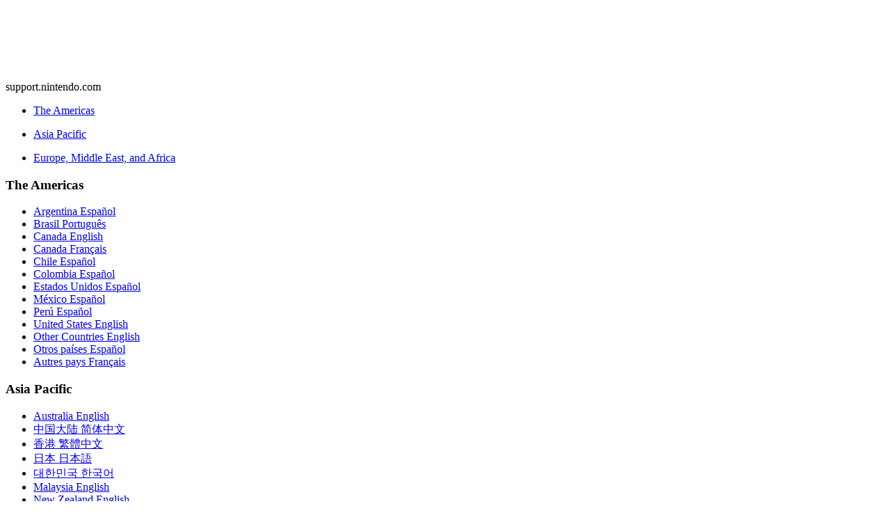

--- FILE ---
content_type: text/html;charset=utf-8
request_url: https://en-americas-support.nintendo.com/app/region/d/3ds-eshop
body_size: 14338
content:

<!DOCTYPE html>
<html lang="en-US" class="region scroll-smooth">

<head>
    <meta charset="utf-8" />
    <title>Nintendo Customer Support Region Selector - Official Site</title>  
    <!-- <rn:theme path="/euf/assets/themes/nintendo" css="css/app.css" />    -->
    <!-- favicon -->
    <link rel="apple-touch-icon" sizes="180x180" href="https://csassets.nintendo.com/image/upload/v1739900333/apple-touch-icon.png"/>
    <link rel="icon" type="image/png" sizes="32x32" href="https://csassets.nintendo.com/image/upload/v1739900333/favicon-32x32.png"/>
    <link rel="icon" type="image/png" sizes="16x16" href="https://csassets.nintendo.com/image/upload/v1739900333/favicon-16x16.png"/>        
    <link rel="shortcut icon" href="https://csassets.nintendo.com/image/upload/v1739900333/favicon.ico"/>        
    <!-- JQuery-->
    <script src="https://ajax.googleapis.com/ajax/libs/jquery/3.7.1/jquery.min.js"></script>      
    <!-- Tooltipster -->
    <script src="https://cdnjs.cloudflare.com/ajax/libs/tooltipster/4.2.8/js/tooltipster.bundle.min.js" integrity="sha512-ZKNW/Nk1v5trnyKMNuZ6kjL5aCM0kUATbpnWJLPSHFk/5FxnvF9XmpmjGbag6BEgmXiz7rL6o6uJF6InthyTSg==" crossorigin="anonymous" referrerpolicy="no-referrer"></script>
    <!-- Fonts -->
    <link rel="preconnect" href="https://fonts.googleapis.com">
    <link rel="preconnect" href="https://fonts.gstatic.com" crossorigin> 
    <link rel="preconnect" as="font" href="/euf/assets/region/fonts/YakuHanJPs-Regular.woff2" />
    <link rel="preconnect" as="font" href="/euf/assets/region/fonts/YakuHanJPs-Bold.woff2" />  
    <link href="https://fonts.googleapis.com/css2?family=Noto+Sans:wght@400;500;700&display=swap" rel="stylesheet">
    <link href="https://fonts.googleapis.com/css2?family=Inter:wght@500;700&display=swap" rel="stylesheet">
    <link href="https://fonts.googleapis.com/css2?family=Noto+Sans+JP:wght@500;700&display=swap&text=日本語香港中国体" rel="stylesheet">
    <link href="https://fonts.googleapis.com/css2?family=Noto+Sans+SC:wght@500;700&display=swap&text=繁體文陆简灣" rel="stylesheet">
    <link href="https://fonts.googleapis.com/css2?family=Noto+Sans+KR:wght@500;700&display=swap&text=대한민국어" rel="stylesheet">
    <link href="https://fonts.googleapis.com/css2?family=Noto+Sans+Thai:wght@500;700&display=swap&text=ประเทศไทยไทย" rel="stylesheet"> <!-- ページ固有のcss -->      
    
<style type='text/css'>
 <!-- 
.rn_ScreenReaderOnly{position:absolute; height:1px; left:-10000px; overflow:hidden; top:auto; width:1px;}
.rn_Hidden{display:none !important;}
 --></style>
<base href='https://en-americas-support.nintendo.com/euf/generated/optimized/1768934039/themes/standard/'/>
<style type="text/css">
<!--
.rn_googleAnalytics{}
-->
</style>

    <script type="text/javascript">
    <!--
    if (parent !== self) {
        top.location.href = location.href;
    }
    else if (top !== self) {
        top.location.href = self.document.location;
    }
    //-->
    </script>
    <div class="rn_CapabilityDetector" id="rn_CapabilityDetector_1">
        <noscript>
        <div class="MessageContainer MessageContainerFailure">
            Your browser either does not have JavaScript enabled or does not appear to support enough features of JavaScript to be used well on this site.        </div>
    </noscript>
        <div id="rn_CapabilityDetector_1_MessageContainer">
    </div>
        <script type="text/javascript"><!-- 
 /*<![CDATA[*/(function () {
    var runJSTests = function() {
        var messageContainerDiv = document.getElementById('rn_CapabilityDetector_1_MessageContainer');
        function showFailure() {
                        messageContainerDiv.className = 'MessageContainer MessageContainerFailure';
            messageContainerDiv.innerHTML = 'Your browser either does not have JavaScript enabled or does not appear to support enough features of JavaScript to be used well on this site.';
                                }
                        function xhrTestFails() {
            return !window.XMLHttpRequest;
        }
        if(typeof RightNowTesting !== 'undefined' && RightNowTesting._isTesting) {
            RightNowTesting._xhrTestFails = xhrTestFails;
        }
        if (xhrTestFails()) {
            showFailure();
            return;
        }
                            }
    if(typeof RightNowTesting !== 'undefined' && RightNowTesting._isTesting) {
        RightNowTesting._runJSTests = runJSTests;
    }
    runJSTests();
})();
    /*]]>*/ // --></script></div>
    <meta name="viewport" content="width=device-width, initial-scale=1.0">
            <meta name="robots" content="noindex" />
                <meta name="robots" content="nofollow" />
           
    <!-- Icomoon -->
            <link rel="stylesheet" href="https://cdn.icomoon.io/225569/SSR/style.css?7o0i2l">
                           
    <link rel="preload" href="/euf/assets/vite/production/tailwind_foundation.css" as="style"><link rel="stylesheet" href="/euf/assets/vite/production/tailwind_foundation.css">
     
</head>
<body class="yui-skin-sam yui3-skin-sam">    
  <head>
    <!-- Google Tag Manager -->
    <script>(function(w,d,s,l,i){w[l]=w[l]||[];w[l].push({'gtm.start':
    new Date().getTime(),event:'gtm.js'});var f=d.getElementsByTagName(s)[0],
    j=d.createElement(s),dl=l!='dataLayer'?'&l='+l:'';j.async=true;j.src=
    'https://www.googletagmanager.com/gtm.js?id='+i+dl;f.parentNode.insertBefore(j,f);
    })(window,document,'script','dataLayer','GTM-M2KCXD8');</script>
    <!-- End Google Tag Manager -->

    
    
</head>

<!-- Google Tag Manager (noscript) --><noscript><iframe src="https://www.googletagmanager.com/ns.html?id=GTM-M2KCXD8" height="0" width="0" style="display:none;visibility:hidden"></iframe></noscript><!-- End Google Tag Manager (noscript) -->
<div id="region_select">    
    <div role="main">        
        <div class="section-hero">
            <h1 class="hero-logo">                
                <a href="https://www.nintendo.com/"><img src="https://csassets.nintendo.com/image/upload/v1717176894/section-hero-logo.svg" alt=""></a>                
            </h1>
            <div class="hero-title font-semibold text-white">support.nintendo.com</div>
        </div>                
        <section class="regionLinks">
  <div class="category section-content">   
         
                    
      <div class="region-full">
                    <div class="regionnav section-content">
              <ul class="nav-items">  
                                
                  <li class="nav-item">
                    <a class="nav-link" href="#americas" data-region="americas">
                      <span class="nav-label" role="text">The Americas</span>
                      <figure class="nav-icon"></figure>
                    </a>
                  </li>              
                                
                  <li class="nav-item">
                    <a class="nav-link" href="#asia-pacific" data-region="asia-pacific">
                      <span class="nav-label" role="text">Asia Pacific</span>
                      <figure class="nav-icon"></figure>
                    </a>
                  </li>              
                                
                  <li class="nav-item">
                    <a class="nav-link" href="#Europe, Middle East, & Africa" data-region="Europe, Middle East, & Africa">
                      <span class="nav-label" role="text">Europe, Middle East, and Africa</span>
                      <figure class="nav-icon"></figure>
                    </a>
                  </li>              
                  
              </ul>
            </div>     

                                                
                <div id="americas" class="category-item">                    
                  <div role="button" class="category-item-header">
                      <h3 class="category-item-header-inner">The Americas</h3>
                      <span class="icn-arrow"></span>
                  </div>
                  
                    <div class="category-list-wp">
    <div class="category-list-inner">
            
            
            <ul class="category-list">
               
                
                <li>                
                    <a class="locale" href="https://es-americas-support.nintendo.com/app/answers/detail/a_id/58359" rel="es_AR">  
                        <span class="name">Argentina                            
                              
                        </span>                           
                        <span class="lang">Español</span>                                                  
                    </a>
                </li>        
                
               
                
                <li>                
                    <a class="locale" href="https://pt-americas-support.nintendo.com/app/answers/detail/a_id/58361" rel="pt_BR">  
                        <span class="name">Brasil                            
                              
                        </span>                           
                        <span class="lang">Português</span>                                                  
                    </a>
                </li>        
                
               
                
                <li>                
                    <a class="locale" href="https://en-americas-support.nintendo.com/app/answers/detail/a_id/58358" rel="en_CA">  
                        <span class="name">Canada                            
                              
                        </span>                           
                        <span class="lang">English</span>                                                  
                    </a>
                </li>        
                
               
                
                <li>                
                    <a class="locale" href="https://fr-americas-support.nintendo.com/app/answers/detail/a_id/58360" rel="fr_CA">  
                        <span class="name">Canada                            
                              
                        </span>                           
                        <span class="lang">Français</span>                                                  
                    </a>
                </li>        
                
               
                
                <li>                
                    <a class="locale" href="https://es-americas-support.nintendo.com/app/answers/detail/a_id/58359" rel="es_CL">  
                        <span class="name">Chile                            
                              
                        </span>                           
                        <span class="lang">Español</span>                                                  
                    </a>
                </li>        
                
               
                
                <li>                
                    <a class="locale" href="https://es-americas-support.nintendo.com/app/answers/detail/a_id/58359" rel="es_CO">  
                        <span class="name">Colombia                            
                              
                        </span>                           
                        <span class="lang">Español</span>                                                  
                    </a>
                </li>        
                
               
                
                <li>                
                    <a class="locale" href="https://es-americas-support.nintendo.com/app/answers/detail/a_id/58359" rel="es_US">  
                        <span class="name">Estados Unidos                            
                              
                        </span>                           
                        <span class="lang">Español</span>                                                  
                    </a>
                </li>        
                
               
                
                <li>                
                    <a class="locale" href="https://es-americas-support.nintendo.com/app/answers/detail/a_id/58359" rel="es_MX">  
                        <span class="name">México                            
                              
                        </span>                           
                        <span class="lang">Español</span>                                                  
                    </a>
                </li>        
                
               
                
                <li>                
                    <a class="locale" href="https://es-americas-support.nintendo.com/app/answers/detail/a_id/58359" rel="es_PE">  
                        <span class="name">Perú                            
                              
                        </span>                           
                        <span class="lang">Español</span>                                                  
                    </a>
                </li>        
                
               
                
                <li>                
                    <a class="locale" href="https://en-americas-support.nintendo.com/app/answers/detail/a_id/58358" rel="en_US">  
                        <span class="name">United States                            
                              
                        </span>                           
                        <span class="lang">English</span>                                                  
                    </a>
                </li>        
                
               
                
                <li>                
                    <a class="locale" href="https://en-americas-support.nintendo.com/app/answers/detail/a_id/58358" rel="en_AA">  
                        <span class="name">Other Countries                            
                              
                        </span>                           
                        <span class="lang">English</span>                                                  
                    </a>
                </li>        
                
               
                
                <li>                
                    <a class="locale" href="https://es-americas-support.nintendo.com/app/answers/detail/a_id/58359" rel="es_AA">  
                        <span class="name">Otros países                            
                              
                        </span>                           
                        <span class="lang">Español</span>                                                  
                    </a>
                </li>        
                
               
                
                <li>                
                    <a class="locale" href="https://fr-americas-support.nintendo.com/app/answers/detail/a_id/58360" rel="fr_AA">  
                        <span class="name">Autres pays                            
                              
                        </span>                           
                        <span class="lang">Français</span>                                                  
                    </a>
                </li>        
                
                        </ul>
            
            </div>
</div>



                      
                </div>
                                                
                <div id="asia-pacific" class="category-item">                    
                  <div role="button" class="category-item-header">
                      <h3 class="category-item-header-inner">Asia Pacific</h3>
                      <span class="icn-arrow"></span>
                  </div>
                  
                    <div class="category-list-wp">
    <div class="category-list-inner">
            
            
            <ul class="category-list">
               
                
                <li>                
                    <a class="locale" href="https://www.nintendo.com/au/support" rel="en_AU">  
                        <span class="name">Australia                            
                              
                        </span>                           
                        <span class="lang">English</span>                                                  
                    </a>
                </li>        
                
               
                
                <li>                
                    <a class="locale" href="https://www.nintendoswitch.com.cn/" rel="zh_CN">  
                        <span class="name">中国大陆                             
                              
                        </span>                           
                        <span class="lang">简体中文</span>                                                  
                    </a>
                </li>        
                
               
                
                <li>                
                    <a class="locale" href="https://www.nintendo.com.hk/support/index.html" rel="zh_HK">  
                        <span class="name">香港                            
                              
                        </span>                           
                        <span class="lang">繁體中文</span>                                                  
                    </a>
                </li>        
                
               
                
                <li>                
                    <a class="locale" href="https://www.nintendo.co.jp/support/index.html" rel="ja_JP">  
                        <span class="name">日本                            
                              
                        </span>                           
                        <span class="lang">日本語</span>                                                  
                    </a>
                </li>        
                
               
                
                <li>                
                    <a class="locale" href="https://www.nintendo.co.kr/support/index.html" rel="ko_KR">  
                        <span class="name">대한민국                            
                              
                        </span>                           
                        <span class="lang">한국어</span>                                                  
                    </a>
                </li>        
                
               
                
                <li>                
                    <a class="locale" href="https://www.nintendo.com/my/support/index.html" rel="en_MY">  
                        <span class="name">Malaysia                            
                              
                        </span>                           
                        <span class="lang">English</span>                                                  
                    </a>
                </li>        
                
               
                
                <li>                
                    <a class="locale" href="https://www.nintendo.com/au/support" rel="en_NZ">  
                        <span class="name">New Zealand                            
                              
                        </span>                           
                        <span class="lang">English</span>                                                  
                    </a>
                </li>        
                
               
                
                <li>                
                    <a class="locale" href="https://www.nintendo.com/ph/support/index.html" rel="en_PH">  
                        <span class="name">Philippines                            
                              
                        </span>                           
                        <span class="lang">English</span>                                                  
                    </a>
                </li>        
                
               
                
                <li>                
                    <a class="locale" href="https://www.nintendo.com/sg/support/index.html" rel="en_SG">  
                        <span class="name">Singapore                            
                              
                        </span>                           
                        <span class="lang">English</span>                                                  
                    </a>
                </li>        
                
               
                
                <li>                
                    <a class="locale" href="https://www.nintendo.tw/support/index.html" rel="zh_TW">  
                        <span class="name">台灣                            
                              
                        </span>                           
                        <span class="lang">繁體中文</span>                                                  
                    </a>
                </li>        
                
               
                
                <li>                
                    <a class="locale" href="https://www.nintendo.com/th/support/index.html" rel="th_TH">  
                        <span class="name">ประเทศไทย                            
                              
                        </span>                           
                        <span class="lang">ไทย</span>                                                  
                    </a>
                </li>        
                
                        </ul>
            
            </div>
</div>



                      
                </div>
                                                
                <div id="Europe, Middle East, & Africa" class="category-item">                    
                  <div role="button" class="category-item-header">
                      <h3 class="category-item-header-inner">Europe, Middle East, and Africa</h3>
                      <span class="icn-arrow"></span>
                  </div>
                  
                    <div class="category-list-wp">
    <div class="category-list-inner">
            
            
            <ul class="category-list">
               
                
                <li>                
                    <a class="locale" href="https://www.nintendo.com/nl-be/Support/Welkom-bij-Nintendo-Support-11593.html" rel="nl_BE">  
                        <span class="name">België                            
                              
                        </span>                           
                        <span class="lang">Nederlands</span>                                                  
                    </a>
                </li>        
                
               
                
                <li>                
                    <a class="locale" href="https://www.nintendo.com/fr-be/Assistance/Bienvenue-sur-l-assistance-Nintendo-11593.html" rel="fr_BE">  
                        <span class="name">Belgique                            
                              
                        </span>                           
                        <span class="lang">Français</span>                                                  
                    </a>
                </li>        
                
               
                
                <li>                
                    <a class="locale" href="https://www.nintendo.com/de-de/Support/Willkommen-beim-Nintendo-Support-11593.html" rel="de_DE">  
                        <span class="name">Deutschland                            
                              
                        </span>                           
                        <span class="lang">Deutsch</span>                                                  
                    </a>
                </li>        
                
               
                
                <li>                
                    <a class="locale" href="https://www.nintendo.com/es-es/Ayuda/-Te-damos-la-bienvenida-a-la-seccion-de-ayuda-de-Nintendo--11593.html" rel="es_ES">  
                        <span class="name">España                            
                              
                        </span>                           
                        <span class="lang">Español</span>                                                  
                    </a>
                </li>        
                
               
                
                <li>                
                    <a class="locale" href="https://www.nintendo.com/fr-fr/Assistance/Bienvenue-sur-l-assistance-Nintendo-11593.html" rel="fr_FR">  
                        <span class="name">France                            
                              
                        </span>                           
                        <span class="lang">Français</span>                                                  
                    </a>
                </li>        
                
               
                
                <li>                
                    <a class="locale" href="https://www.nintendo.com/it-it/Assistenza/Benvenuti-all-assistenza-di-Nintendo-11593.html" rel="it_IT">  
                        <span class="name">Italia                            
                              
                        </span>                           
                        <span class="lang">Italiano</span>                                                  
                    </a>
                </li>        
                
               
                
                <li>                
                    <a class="locale" href="https://www.nintendo.com/nl-nl/Service-en-info/Welkom-bij-de-Nintendo-klantenservice-11593.html" rel="nl_NL">  
                        <span class="name">Nederland                            
                              
                        </span>                           
                        <span class="lang">Nederlands</span>                                                  
                    </a>
                </li>        
                
               
                
                <li>                
                    <a class="locale" href="https://www.nintendo.com/de-at/Support/Willkommen-beim-Nintendo-Support-11593.html" rel="de_AT">  
                        <span class="name">Österreich                            
                              
                        </span>                           
                        <span class="lang">Deutsch</span>                                                  
                    </a>
                </li>        
                
               
                
                <li>                
                    <a class="locale" href="https://www.nintendo.com/pt-pt/Assistencia/Bem-vindo-a-Assistencia-da-Nintendo--11593.html" rel="pt_PT">  
                        <span class="name">Portugal                            
                              
                        </span>                           
                        <span class="lang">Português</span>                                                  
                    </a>
                </li>        
                
               
                
                <li>                
                    <a class="locale" href="https://www.nintendo.com/de-ch/Support/Willkommen-beim-Nintendo-Support-11593.html" rel="de_CH">  
                        <span class="name">Schweiz                            
                              
                        </span>                           
                        <span class="lang">Deutsch</span>                                                  
                    </a>
                </li>        
                
               
                
                <li>                
                    <a class="locale" href="https://www.nintendo.com/en-za/Support/Welcome-to-Nintendo-Support-11593.html" rel="en_ZA">  
                        <span class="name">South Africa                            
                              
                        </span>                           
                        <span class="lang">English</span>                                                  
                    </a>
                </li>        
                
               
                
                <li>                
                    <a class="locale" href="https://www.nintendo.com/fr-ch/Assistance/Bienvenue-sur-l-assistance-Nintendo-11593.html" rel="fr_CH">  
                        <span class="name">Suisse                            
                              
                        </span>                           
                        <span class="lang">Français</span>                                                  
                    </a>
                </li>        
                
               
                
                <li>                
                    <a class="locale" href="https://www.nintendo.com/it-ch/Assistenza/Benvenuti-all-assistenza-di-Nintendo-11593.html" rel="it_CH">  
                        <span class="name">Svizzera                            
                              
                        </span>                           
                        <span class="lang">Italiano</span>                                                  
                    </a>
                </li>        
                
               
                
                <li>                
                    <a class="locale" href="https://www.nintendo.com/en-gb/Support/Welcome-to-Nintendo-Support-11593.html" rel="en_GB">  
                        <span class="name">UK & Ireland                            
                              
                        </span>                           
                        <span class="lang">English</span>                                                  
                    </a>
                </li>        
                
               
                
                <li>                
                    <a class="locale" href="https://www.nintendo.com/en-gb/Support/Contact/Distributors/Distributors-Contact-Details-for-Consumers-1557273.html" rel="en_ZZ">  
                        <span class="name">Other Countries                            
                              
                        </span>                           
                        <span class="lang">English</span>                                                  
                    </a>
                </li>        
                
                        </ul>
            
            </div>
</div>



                      
                </div>
                         
            
      </div>

      <div class="region-accordion">
                  <span class="category-item">
            <span class="category-item-header">
              <ul class="accordion region category-list" data-accordion data-multi-expand="true" data-allow-all-closed="true">
                                
                  <li class="accordion-item" data-accordion-item>
                    <a class="accordion-title" href="#americas" data-region="americas">
                      <span class="nav-label" role="text">The Americas</span>
                      <figure class="nav-icon"></figure>
                    </a>
                    <div class="accordion-content" data-tab-content>
                      
                        <div class="category-list-wp">
    <div class="category-list-inner">
            
            
            <ul class="category-list">
               
                
                <li>                
                    <a class="locale" href="https://es-americas-support.nintendo.com/app/answers/detail/a_id/58359" rel="es_AR">  
                        <span class="name">Argentina                            
                              
                        </span>                           
                        <span class="lang">Español</span>                                                  
                    </a>
                </li>        
                
               
                
                <li>                
                    <a class="locale" href="https://pt-americas-support.nintendo.com/app/answers/detail/a_id/58361" rel="pt_BR">  
                        <span class="name">Brasil                            
                              
                        </span>                           
                        <span class="lang">Português</span>                                                  
                    </a>
                </li>        
                
               
                
                <li>                
                    <a class="locale" href="https://en-americas-support.nintendo.com/app/answers/detail/a_id/58358" rel="en_CA">  
                        <span class="name">Canada                            
                              
                        </span>                           
                        <span class="lang">English</span>                                                  
                    </a>
                </li>        
                
               
                
                <li>                
                    <a class="locale" href="https://fr-americas-support.nintendo.com/app/answers/detail/a_id/58360" rel="fr_CA">  
                        <span class="name">Canada                            
                              
                        </span>                           
                        <span class="lang">Français</span>                                                  
                    </a>
                </li>        
                
               
                
                <li>                
                    <a class="locale" href="https://es-americas-support.nintendo.com/app/answers/detail/a_id/58359" rel="es_CL">  
                        <span class="name">Chile                            
                              
                        </span>                           
                        <span class="lang">Español</span>                                                  
                    </a>
                </li>        
                
               
                
                <li>                
                    <a class="locale" href="https://es-americas-support.nintendo.com/app/answers/detail/a_id/58359" rel="es_CO">  
                        <span class="name">Colombia                            
                              
                        </span>                           
                        <span class="lang">Español</span>                                                  
                    </a>
                </li>        
                
               
                
                <li>                
                    <a class="locale" href="https://es-americas-support.nintendo.com/app/answers/detail/a_id/58359" rel="es_US">  
                        <span class="name">Estados Unidos                            
                              
                        </span>                           
                        <span class="lang">Español</span>                                                  
                    </a>
                </li>        
                
               
                
                <li>                
                    <a class="locale" href="https://es-americas-support.nintendo.com/app/answers/detail/a_id/58359" rel="es_MX">  
                        <span class="name">México                            
                              
                        </span>                           
                        <span class="lang">Español</span>                                                  
                    </a>
                </li>        
                
               
                
                <li>                
                    <a class="locale" href="https://es-americas-support.nintendo.com/app/answers/detail/a_id/58359" rel="es_PE">  
                        <span class="name">Perú                            
                              
                        </span>                           
                        <span class="lang">Español</span>                                                  
                    </a>
                </li>        
                
               
                
                <li>                
                    <a class="locale" href="https://en-americas-support.nintendo.com/app/answers/detail/a_id/58358" rel="en_US">  
                        <span class="name">United States                            
                              
                        </span>                           
                        <span class="lang">English</span>                                                  
                    </a>
                </li>        
                
               
                
                <li>                
                    <a class="locale" href="https://en-americas-support.nintendo.com/app/answers/detail/a_id/58358" rel="en_AA">  
                        <span class="name">Other Countries                            
                              
                        </span>                           
                        <span class="lang">English</span>                                                  
                    </a>
                </li>        
                
               
                
                <li>                
                    <a class="locale" href="https://es-americas-support.nintendo.com/app/answers/detail/a_id/58359" rel="es_AA">  
                        <span class="name">Otros países                            
                              
                        </span>                           
                        <span class="lang">Español</span>                                                  
                    </a>
                </li>        
                
               
                
                <li>                
                    <a class="locale" href="https://fr-americas-support.nintendo.com/app/answers/detail/a_id/58360" rel="fr_AA">  
                        <span class="name">Autres pays                            
                              
                        </span>                           
                        <span class="lang">Français</span>                                                  
                    </a>
                </li>        
                
                        </ul>
            
            </div>
</div>



                          
                    </div>                  
                  </li>              
                                
                  <li class="accordion-item" data-accordion-item>
                    <a class="accordion-title" href="#asia-pacific" data-region="asia-pacific">
                      <span class="nav-label" role="text">Asia Pacific</span>
                      <figure class="nav-icon"></figure>
                    </a>
                    <div class="accordion-content" data-tab-content>
                      
                        <div class="category-list-wp">
    <div class="category-list-inner">
            
            
            <ul class="category-list">
               
                
                <li>                
                    <a class="locale" href="https://www.nintendo.com/au/support" rel="en_AU">  
                        <span class="name">Australia                            
                              
                        </span>                           
                        <span class="lang">English</span>                                                  
                    </a>
                </li>        
                
               
                
                <li>                
                    <a class="locale" href="https://www.nintendoswitch.com.cn/" rel="zh_CN">  
                        <span class="name">中国大陆                             
                              
                        </span>                           
                        <span class="lang">简体中文</span>                                                  
                    </a>
                </li>        
                
               
                
                <li>                
                    <a class="locale" href="https://www.nintendo.com.hk/support/index.html" rel="zh_HK">  
                        <span class="name">香港                            
                              
                        </span>                           
                        <span class="lang">繁體中文</span>                                                  
                    </a>
                </li>        
                
               
                
                <li>                
                    <a class="locale" href="https://www.nintendo.co.jp/support/index.html" rel="ja_JP">  
                        <span class="name">日本                            
                              
                        </span>                           
                        <span class="lang">日本語</span>                                                  
                    </a>
                </li>        
                
               
                
                <li>                
                    <a class="locale" href="https://www.nintendo.co.kr/support/index.html" rel="ko_KR">  
                        <span class="name">대한민국                            
                              
                        </span>                           
                        <span class="lang">한국어</span>                                                  
                    </a>
                </li>        
                
               
                
                <li>                
                    <a class="locale" href="https://www.nintendo.com/my/support/index.html" rel="en_MY">  
                        <span class="name">Malaysia                            
                              
                        </span>                           
                        <span class="lang">English</span>                                                  
                    </a>
                </li>        
                
               
                
                <li>                
                    <a class="locale" href="https://www.nintendo.com/au/support" rel="en_NZ">  
                        <span class="name">New Zealand                            
                              
                        </span>                           
                        <span class="lang">English</span>                                                  
                    </a>
                </li>        
                
               
                
                <li>                
                    <a class="locale" href="https://www.nintendo.com/ph/support/index.html" rel="en_PH">  
                        <span class="name">Philippines                            
                              
                        </span>                           
                        <span class="lang">English</span>                                                  
                    </a>
                </li>        
                
               
                
                <li>                
                    <a class="locale" href="https://www.nintendo.com/sg/support/index.html" rel="en_SG">  
                        <span class="name">Singapore                            
                              
                        </span>                           
                        <span class="lang">English</span>                                                  
                    </a>
                </li>        
                
               
                
                <li>                
                    <a class="locale" href="https://www.nintendo.tw/support/index.html" rel="zh_TW">  
                        <span class="name">台灣                            
                              
                        </span>                           
                        <span class="lang">繁體中文</span>                                                  
                    </a>
                </li>        
                
               
                
                <li>                
                    <a class="locale" href="https://www.nintendo.com/th/support/index.html" rel="th_TH">  
                        <span class="name">ประเทศไทย                            
                              
                        </span>                           
                        <span class="lang">ไทย</span>                                                  
                    </a>
                </li>        
                
                        </ul>
            
            </div>
</div>



                          
                    </div>                  
                  </li>              
                                
                  <li class="accordion-item" data-accordion-item>
                    <a class="accordion-title" href="#Europe, Middle East, & Africa" data-region="Europe, Middle East, & Africa">
                      <span class="nav-label" role="text">Europe, Middle East, and Africa</span>
                      <figure class="nav-icon"></figure>
                    </a>
                    <div class="accordion-content" data-tab-content>
                      
                        <div class="category-list-wp">
    <div class="category-list-inner">
            
            
            <ul class="category-list">
               
                
                <li>                
                    <a class="locale" href="https://www.nintendo.com/nl-be/Support/Welkom-bij-Nintendo-Support-11593.html" rel="nl_BE">  
                        <span class="name">België                            
                              
                        </span>                           
                        <span class="lang">Nederlands</span>                                                  
                    </a>
                </li>        
                
               
                
                <li>                
                    <a class="locale" href="https://www.nintendo.com/fr-be/Assistance/Bienvenue-sur-l-assistance-Nintendo-11593.html" rel="fr_BE">  
                        <span class="name">Belgique                            
                              
                        </span>                           
                        <span class="lang">Français</span>                                                  
                    </a>
                </li>        
                
               
                
                <li>                
                    <a class="locale" href="https://www.nintendo.com/de-de/Support/Willkommen-beim-Nintendo-Support-11593.html" rel="de_DE">  
                        <span class="name">Deutschland                            
                              
                        </span>                           
                        <span class="lang">Deutsch</span>                                                  
                    </a>
                </li>        
                
               
                
                <li>                
                    <a class="locale" href="https://www.nintendo.com/es-es/Ayuda/-Te-damos-la-bienvenida-a-la-seccion-de-ayuda-de-Nintendo--11593.html" rel="es_ES">  
                        <span class="name">España                            
                              
                        </span>                           
                        <span class="lang">Español</span>                                                  
                    </a>
                </li>        
                
               
                
                <li>                
                    <a class="locale" href="https://www.nintendo.com/fr-fr/Assistance/Bienvenue-sur-l-assistance-Nintendo-11593.html" rel="fr_FR">  
                        <span class="name">France                            
                              
                        </span>                           
                        <span class="lang">Français</span>                                                  
                    </a>
                </li>        
                
               
                
                <li>                
                    <a class="locale" href="https://www.nintendo.com/it-it/Assistenza/Benvenuti-all-assistenza-di-Nintendo-11593.html" rel="it_IT">  
                        <span class="name">Italia                            
                              
                        </span>                           
                        <span class="lang">Italiano</span>                                                  
                    </a>
                </li>        
                
               
                
                <li>                
                    <a class="locale" href="https://www.nintendo.com/nl-nl/Service-en-info/Welkom-bij-de-Nintendo-klantenservice-11593.html" rel="nl_NL">  
                        <span class="name">Nederland                            
                              
                        </span>                           
                        <span class="lang">Nederlands</span>                                                  
                    </a>
                </li>        
                
               
                
                <li>                
                    <a class="locale" href="https://www.nintendo.com/de-at/Support/Willkommen-beim-Nintendo-Support-11593.html" rel="de_AT">  
                        <span class="name">Österreich                            
                              
                        </span>                           
                        <span class="lang">Deutsch</span>                                                  
                    </a>
                </li>        
                
               
                
                <li>                
                    <a class="locale" href="https://www.nintendo.com/pt-pt/Assistencia/Bem-vindo-a-Assistencia-da-Nintendo--11593.html" rel="pt_PT">  
                        <span class="name">Portugal                            
                              
                        </span>                           
                        <span class="lang">Português</span>                                                  
                    </a>
                </li>        
                
               
                
                <li>                
                    <a class="locale" href="https://www.nintendo.com/de-ch/Support/Willkommen-beim-Nintendo-Support-11593.html" rel="de_CH">  
                        <span class="name">Schweiz                            
                              
                        </span>                           
                        <span class="lang">Deutsch</span>                                                  
                    </a>
                </li>        
                
               
                
                <li>                
                    <a class="locale" href="https://www.nintendo.com/en-za/Support/Welcome-to-Nintendo-Support-11593.html" rel="en_ZA">  
                        <span class="name">South Africa                            
                              
                        </span>                           
                        <span class="lang">English</span>                                                  
                    </a>
                </li>        
                
               
                
                <li>                
                    <a class="locale" href="https://www.nintendo.com/fr-ch/Assistance/Bienvenue-sur-l-assistance-Nintendo-11593.html" rel="fr_CH">  
                        <span class="name">Suisse                            
                              
                        </span>                           
                        <span class="lang">Français</span>                                                  
                    </a>
                </li>        
                
               
                
                <li>                
                    <a class="locale" href="https://www.nintendo.com/it-ch/Assistenza/Benvenuti-all-assistenza-di-Nintendo-11593.html" rel="it_CH">  
                        <span class="name">Svizzera                            
                              
                        </span>                           
                        <span class="lang">Italiano</span>                                                  
                    </a>
                </li>        
                
               
                
                <li>                
                    <a class="locale" href="https://www.nintendo.com/en-gb/Support/Welcome-to-Nintendo-Support-11593.html" rel="en_GB">  
                        <span class="name">UK & Ireland                            
                              
                        </span>                           
                        <span class="lang">English</span>                                                  
                    </a>
                </li>        
                
               
                
                <li>                
                    <a class="locale" href="https://www.nintendo.com/en-gb/Support/Contact/Distributors/Distributors-Contact-Details-for-Consumers-1557273.html" rel="en_ZZ">  
                        <span class="name">Other Countries                            
                              
                        </span>                           
                        <span class="lang">English</span>                                                  
                    </a>
                </li>        
                
                        </ul>
            
            </div>
</div>



                          
                    </div>                  
                  </li>              
                  
              </ul>
            </span>
          </span>
              
      </div>  
  </div>     
</section>
 
    </div>   
    <footer>
        <div class="section-content">
            <p id="langPrivacy" class="text-privacy [&_a]:text-blue-highlight [&_a]:hover:shadow-link-hover-standard [&_a]:font-semibold"><span class="line1"><strong>PRIVACY NOTICE:</strong> Each country and regional website of Nintendo is governed by its own privacy policy so please</span><span class="line2"> be sure to carefully review and familiarize yourself with the privacy policy of each Nintendo website you visit. You can find your applicable privacy policy <a href="https://www.nintendo.com/region-selector/privacy-policy/">here</a>.</span></p>                     
        </div>
 
    </footer>       
</div>
  
          
  
  
<script type="module" src="/euf/assets/vite/production/tailwind_foundation.js"></script>
<link rel="modulepreload" href="/euf/assets/vite/production/vendor.js">
<link rel="preload" href="/euf/assets/vite/production/tailwind_foundation.css" as="style"><link rel="stylesheet" href="/euf/assets/vite/production/tailwind_foundation.css">
  
<script>var YUI_config={"fetchCSS":false,"modules":{"RightNowTreeView":"/euf/core/3.11/js/5.344/min/modules/ui/treeview.js","RightNowTreeViewDialog":"/euf/core/3.11/js/5.344/min/modules/ui/treeviewdialog.js","RightNowTreeViewDropdown":"/euf/core/3.11/js/5.344/min/modules/ui/treeviewdropdown.js"},"lang":["en-US","en-US"],"injected":true,"comboBase":"//nintendo.widget.custhelp.com/ci/cache/yuiCombo/","groups":{"gallery-treeview":{"base":"/rnt/rnw/yui_3.18/gallery-treeview/","modules":{"gallery-treeview":{"path":"gallery-treeview-min.js"}}}}};</script>
<script type="text/javascript" src="/euf/core/3.11/js/5.344/min/RightNow.js"></script>
<script type="text/javascript" src="/euf/generated/optimized/1768934039/templates/region.0e60d9cffb068925c95e94c0891e29ea.js"></script>
<script type="text/javascript" src="/euf/generated/optimized/1768934039/pages/region.fa975ab39f48ac43b863d09c6c19f62f.js"></script>
<script type="text/javascript" src="/euf/generated/optimized/1768934039/custom/autoload.js"></script>
<script>
/* <![CDATA[ */
RightNow.Env=(function(){var _props={module:'standard',coreAssets:'/euf/core/3.11/',yuiCore:'/rnt/rnw/yui_3.18/',profileData:{"isLoggedIn":false,"previouslySeenEmail":null}};return function(prop){return _props[prop];};})();RightNow.Interface.setMessagebase(function(){return {"ATTRIBUTES_LC_LBL":"attributes","ATTRIBUTE_HAVENT_SPECIFIED_VALID_IT_LBL":"  Value for '%s' attribute is a number and you haven't specified a valid value for it.","BACK_LBL":"Back","BEG_DIALOG_PLS_DISMISS_DIALOG_BEF_MSG":"Beginning of dialog, please dismiss dialog before continuing","CHANGED_LBL":"Changed","CLOSE_CMD":"Close","COL_SAVE_ED_ERR_L_INV_E_PERMISSIONS_MSG":"Widget changes could not be saved due to errors while saving. Please check the file permissions.","DIALOG_LBL":"dialog","DIALOG_PLEASE_READ_TEXT_DIALOG_MSG_MSG":"dialog, please read above text for dialog message","END_DIALOG_PLS_DISMISS_DIALOG_BEF_MSG":"End of dialog, please dismiss dialog before continuing","ERROR_LBL":"Error","ERRORS_LBL":"Oops! Looks like you missed something\u2026","ERROR_PCT_S_LBL":"Error: %s","ERROR_REQUEST_ACTION_COMPLETED_MSG":"There was an error with the request and the action could not be completed.","ERR_SUBMITTING_FORM_DUE_INV_INPUT_LBL":"There was an error submitting the form due to invalid input","ERR_SUBMITTING_SEARCH_MSG":"There was a problem with your request.  Please change your search terms and try again.","HELP_LBL":"Help","INFORMATION_LBL":"Information","INFORMATION_S_LBL":"Information: %s","OK_LBL":"OK","PCT_S_ATTRIB_REQD_HAVENT_VALUE_MSG":"The '%s' attribute is required and you haven't specified a value for it.","PG_COL_SAVE_ED_ERR_L_INV_E_PERMISSIONS_MSG":"Widget changes of page could not be saved due to errors while saving. Please check the page file permissions.","REVEALED_DISP_TB_DD_OP_ADDTL_T_EXPOSED_MSG":"Note: The widget, when revealed, can be inspected, but you may need to perform additional actions for it to be exposed.","SOME_INST_ID_BUT_SEE_ITS_SATTRIBUTESS_MSG":"Some or all instances of this widget are hidden, but you can see its %sattributes%s.","SUCCESS_S_LBL":"Success: %s","TEMPL_COL_SAVE_ED_ERR_INV_TEMPL_PRMSSNS_MSG":"Widget changes of template could not be saved due to errors while saving. Please check the template file permissions.","THIS_WIDGET_HAS_NO_ATTRIBUTES_MSG":"This widget has no attributes.","THIS_WIDGET_HAS_NO_VIEW_LBL":"This widget has no view","VAL_PCT_S_ATTRIB_MINIMUM_VAL_ACCD_MSG":"Value for '%s' attribute is too small. The minimum value accepted is %s but the value received was %s.","VAL_PCT_S_ATTRIB_MAX_VAL_ACCD_PCT_S_MSG":"Value for '%s' attribute is too large. The maximum value accepted is %s but the value received was %s.","VIEW_ATTRIBUTES_LBL":"View Attributes","WARNING_LBL":"Warning","WARNING_S_LBL":"Warning: %s","WIDGET_CHANGES_ERRORS_WILL_IGNORED_MSG":"Widget changes with errors will be ignored."};});
RightNow.Interface.setConfigbase(function(){return {"DE_VALID_EMAIL_PATTERN":"^((([-_!#$%&'*+\/=?^~`{|}\\w]+(\\.[.]?[-_!#$%&'*+\/=?^~`{|}\\w]+)*)|(\"[^\"]+\"))@[0-9A-Za-z]+([\\-]+[0-9A-Za-z]+)*(\\.[0-9A-Za-z]+([\\-]+[0-9A-Za-z]+)*)+[; ]*)$","CP_HOME_URL":"home","CP_FILE_UPLOAD_MAX_TIME":300,"OE_WEB_SERVER":"en-americas-support.nintendo.com","SUBMIT_TOKEN_EXP":30,"CUSTOM_CFG_REGION_COOKIE_DAYS_EXPIRATION":90};});
RightNow.Url.setParameterSegment(4);
RightNow.Event.setNoSessionCookies(true);
RightNow.Interface.Constants = 
{"API_VALIDATION_REGEX_EMAIL":"((([-_!#$%&'*+\/=?^~`{|}\\w]+([.][-_!#$%&'*+\/=?^~`{|}\\w]*)*)|(\"[^\"]+\"))@[0-9A-Za-z]+([\\-]+[0-9A-Za-z]+)*(\\.[0-9A-Za-z]+([\\-]+[0-9A-Za-z]+)*)+[;, ]*)+"};
YUI().use('event-base',function(Y){Y.on('domready',function(){var n=RightNow.namespace,W=RightNow.Widgets,c='createWidgetInstance';
W.setInitialWidgetCount(8);
W[c]({"i":{"c":"viteManifest","n":"viteManifest","w":2},"a":{"src":"src\/tailwind_foundation.js","type":"css","viteenv":"prod"},"j":[]},'W10=','fUHbTgeddABop5MwH4inbP~EXRaxn52W23y7xGLS0qQbk3FSMS7VUqUKKIHBoUwNzp5E~w~yZMs25ivU1nhaQUV0rRLZMYum8GFAN66hKX5Th0eFbrQS9ouHkPJyAAhKlh0ge6i1Lg9hk!',1769823756,'viteManifest_2','custom/utils/viteManifest','Custom.Widgets.utils.viteManifest','2','[base64]');
W[c]({"i":{"c":"googleAnalytics","n":"googleAnalytics","w":3},"a":[],"j":{"siteLanguage":"en-us","siteCountry":"us","analyticsPageName":"us:support:region select","analyticsContentType":"region select"}},'W10=','fU1ZGFTsMKGf2fnMjN9GNrt9ujkcWeaXAUOpu1Dt4A4zSClOCwK69ZQwYcGw30fW5R0twAmNGGE6jYKudIuS66ni55wb~~z9y9ja0W3P~i5oUVQQVfDipBZDu02hdUzQ6SuqFEwZrUopk!',1769823756,'googleAnalytics_3','custom/utils/googleAnalytics','Custom.Widgets.utils.googleAnalytics','3','[base64]');
W[c]({"i":{"c":"regionLinks","n":"regionLinks","w":4},"a":[],"j":{"isDevEnv":false,"dCode":"3ds-eshop","localeCookie":null,"vanity":{"CreatedByAccount":"1405","CreatedTime":"2024-06-28T17:59:20Z","ID":"172","LookupName":"172","UpdatedByAccount":"1405","UpdatedTime":"2024-06-28T17:59:20Z","destinationCode":"3ds-eshop","direct":"0","directURL":null,"force_selection":"0","publish":"1","referenced":null,"requestor":null,"vanityURL":"https:\/\/support.nintendo.com\/3ds\/eshop","en_US":"https:\/\/en-americas-support.nintendo.com\/app\/answers\/detail\/a_id\/58358","es_MX":"https:\/\/es-americas-support.nintendo.com\/app\/answers\/detail\/a_id\/58359","fr_CA":"https:\/\/fr-americas-support.nintendo.com\/app\/answers\/detail\/a_id\/58360","pt_BR":"https:\/\/pt-americas-support.nintendo.com\/app\/answers\/detail\/a_id\/58361"},"paramForce":"No","cboForce":"No","publishDisplay":"Yes","redirectType":"region","directURL":null,"CreatedTime":"06-28-2024 10:59:20","CreatedByAccount":"Scott Turpin","UpdatedTime":"06-28-2024 10:59:20","UpdatedByAccount":"Scott Turpin","menu":{"items":[{"id":1,"displayLabel":"The Americas","regionClass":"americas","subItems":[{"id":55,"countryDisplay":"Argentina","localeCode":"es_AR","langCode":"es","langDisplay":"Espa\u00f1ol","localeLang":null,"groomedURL":"https:\/\/es-americas-support.nintendo.com\/app\/answers\/detail\/a_id\/58359","specificLocaleEndpoint":false,"regionalLangDefault":"es"},{"id":58,"countryDisplay":"Brasil","localeCode":"pt_BR","langCode":"pt","langDisplay":"Portugu\u00eas","localeLang":null,"groomedURL":"https:\/\/pt-americas-support.nintendo.com\/app\/answers\/detail\/a_id\/58361","specificLocaleEndpoint":true,"regionalLangDefault":"es"},{"id":59,"countryDisplay":"Canada","localeCode":"en_CA","langCode":"en","langDisplay":"English","localeLang":null,"groomedURL":"https:\/\/en-americas-support.nintendo.com\/app\/answers\/detail\/a_id\/58358","specificLocaleEndpoint":false,"regionalLangDefault":"en"},{"id":60,"countryDisplay":"Canada","localeCode":"fr_CA","langCode":"fr","langDisplay":"Fran\u00e7ais","localeLang":null,"groomedURL":"https:\/\/fr-americas-support.nintendo.com\/app\/answers\/detail\/a_id\/58360","specificLocaleEndpoint":true,"regionalLangDefault":"en"},{"id":62,"countryDisplay":"Chile","localeCode":"es_CL","langCode":"es","langDisplay":"Espa\u00f1ol","localeLang":null,"groomedURL":"https:\/\/es-americas-support.nintendo.com\/app\/answers\/detail\/a_id\/58359","specificLocaleEndpoint":false,"regionalLangDefault":"es"},{"id":63,"countryDisplay":"Colombia","localeCode":"es_CO","langCode":"es","langDisplay":"Espa\u00f1ol","localeLang":null,"groomedURL":"https:\/\/es-americas-support.nintendo.com\/app\/answers\/detail\/a_id\/58359","specificLocaleEndpoint":false,"regionalLangDefault":"es"},{"id":67,"countryDisplay":"Estados Unidos","localeCode":"es_US","langCode":"es","langDisplay":"Espa\u00f1ol","localeLang":null,"groomedURL":"https:\/\/es-americas-support.nintendo.com\/app\/answers\/detail\/a_id\/58359","specificLocaleEndpoint":false,"regionalLangDefault":"es"},{"id":73,"countryDisplay":"M\u00e9xico","localeCode":"es_MX","langCode":"es","langDisplay":"Espa\u00f1ol","localeLang":null,"groomedURL":"https:\/\/es-americas-support.nintendo.com\/app\/answers\/detail\/a_id\/58359","specificLocaleEndpoint":true,"regionalLangDefault":"es"},{"id":77,"countryDisplay":"Per\u00fa","localeCode":"es_PE","langCode":"es","langDisplay":"Espa\u00f1ol","localeLang":null,"groomedURL":"https:\/\/es-americas-support.nintendo.com\/app\/answers\/detail\/a_id\/58359","specificLocaleEndpoint":false,"regionalLangDefault":"es"},{"id":80,"countryDisplay":"United States","localeCode":"en_US","langCode":"en","langDisplay":"English","localeLang":null,"groomedURL":"https:\/\/en-americas-support.nintendo.com\/app\/answers\/detail\/a_id\/58358","specificLocaleEndpoint":true,"regionalLangDefault":"es"},{"id":109,"countryDisplay":"Other Countries","localeCode":"en_AA","langCode":"en","langDisplay":"English","localeLang":null,"groomedURL":"https:\/\/en-americas-support.nintendo.com\/app\/answers\/detail\/a_id\/58358","specificLocaleEndpoint":false,"regionalLangDefault":"en"},{"id":110,"countryDisplay":"Otros pa\u00edses","localeCode":"es_AA","langCode":"es","langDisplay":"Espa\u00f1ol","localeLang":null,"groomedURL":"https:\/\/es-americas-support.nintendo.com\/app\/answers\/detail\/a_id\/58359","specificLocaleEndpoint":false,"regionalLangDefault":"es"},{"id":111,"countryDisplay":"Autres pays","localeCode":"fr_AA","langCode":"fr","langDisplay":"Fran\u00e7ais","localeLang":null,"groomedURL":"https:\/\/fr-americas-support.nintendo.com\/app\/answers\/detail\/a_id\/58360","specificLocaleEndpoint":false,"regionalLangDefault":"fr"}]},{"id":2,"displayLabel":"Asia Pacific","regionClass":"asia-pacific","subItems":[{"id":83,"countryDisplay":"Australia","localeCode":"en_AU","langCode":"en","langDisplay":"English","localeLang":null,"groomedURL":"https:\/\/www.nintendo.com\/au\/support","specificLocaleEndpoint":false,"regionalLangDefault":null},{"id":84,"countryDisplay":"\u4e2d\u56fd\u5927\u9646 ","localeCode":"zh_CN","langCode":"sc","langDisplay":"\u7b80\u4f53\u4e2d\u6587","localeLang":null,"groomedURL":"https:\/\/www.nintendoswitch.com.cn\/","specificLocaleEndpoint":false,"regionalLangDefault":null},{"id":87,"countryDisplay":"\u9999\u6e2f","localeCode":"zh_HK","langCode":"tc","langDisplay":"\u7e41\u9ad4\u4e2d\u6587","localeLang":null,"groomedURL":"https:\/\/www.nintendo.com.hk\/support\/index.html","specificLocaleEndpoint":false,"regionalLangDefault":null},{"id":85,"countryDisplay":"\u65e5\u672c","localeCode":"ja_JP","langCode":"ja","langDisplay":"\u65e5\u672c\u8a9e","localeLang":null,"groomedURL":"https:\/\/www.nintendo.co.jp\/support\/index.html","specificLocaleEndpoint":false,"regionalLangDefault":null},{"id":86,"countryDisplay":"\ub300\ud55c\ubbfc\uad6d","localeCode":"ko_KR","langCode":"ko","langDisplay":"\ud55c\uad6d\uc5b4","localeLang":null,"groomedURL":"https:\/\/www.nintendo.co.kr\/support\/index.html","specificLocaleEndpoint":false,"regionalLangDefault":null},{"id":88,"countryDisplay":"Malaysia","localeCode":"en_MY","langCode":"en","langDisplay":"English","localeLang":null,"groomedURL":"https:\/\/www.nintendo.com\/my\/support\/index.html","specificLocaleEndpoint":false,"regionalLangDefault":null},{"id":89,"countryDisplay":"New Zealand","localeCode":"en_NZ","langCode":"en","langDisplay":"English","localeLang":null,"groomedURL":"https:\/\/www.nintendo.com\/au\/support","specificLocaleEndpoint":false,"regionalLangDefault":null},{"id":90,"countryDisplay":"Philippines","localeCode":"en_PH","langCode":"en","langDisplay":"English","localeLang":null,"groomedURL":"https:\/\/www.nintendo.com\/ph\/support\/index.html","specificLocaleEndpoint":false,"regionalLangDefault":null},{"id":91,"countryDisplay":"Singapore","localeCode":"en_SG","langCode":"en","langDisplay":"English","localeLang":null,"groomedURL":"https:\/\/www.nintendo.com\/sg\/support\/index.html","specificLocaleEndpoint":false,"regionalLangDefault":null},{"id":92,"countryDisplay":"\u53f0\u7063","localeCode":"zh_TW","langCode":"tc","langDisplay":"\u7e41\u9ad4\u4e2d\u6587","localeLang":null,"groomedURL":"https:\/\/www.nintendo.tw\/support\/index.html","specificLocaleEndpoint":false,"regionalLangDefault":null},{"id":93,"countryDisplay":"\u0e1b\u0e23\u0e30\u0e40\u0e17\u0e28\u0e44\u0e17\u0e22","localeCode":"th_TH","langCode":"th","langDisplay":"\u0e44\u0e17\u0e22","localeLang":null,"groomedURL":"https:\/\/www.nintendo.com\/th\/support\/index.html","specificLocaleEndpoint":false,"regionalLangDefault":null}]},{"id":3,"displayLabel":"Europe, Middle East, and Africa","regionClass":"Europe, Middle East, & Africa","subItems":[{"id":94,"countryDisplay":"Belgi\u00eb","localeCode":"nl_BE","langCode":"nl","langDisplay":"Nederlands","localeLang":null,"groomedURL":"https:\/\/www.nintendo.com\/nl-be\/Support\/Welkom-bij-Nintendo-Support-11593.html","specificLocaleEndpoint":false,"regionalLangDefault":null},{"id":95,"countryDisplay":"Belgique","localeCode":"fr_BE","langCode":"fr","langDisplay":"Fran\u00e7ais","localeLang":null,"groomedURL":"https:\/\/www.nintendo.com\/fr-be\/Assistance\/Bienvenue-sur-l-assistance-Nintendo-11593.html","specificLocaleEndpoint":false,"regionalLangDefault":null},{"id":96,"countryDisplay":"Deutschland","localeCode":"de_DE","langCode":"de","langDisplay":"Deutsch","localeLang":null,"groomedURL":"https:\/\/www.nintendo.com\/de-de\/Support\/Willkommen-beim-Nintendo-Support-11593.html","specificLocaleEndpoint":false,"regionalLangDefault":null},{"id":97,"countryDisplay":"Espa\u00f1a","localeCode":"es_ES","langCode":"es","langDisplay":"Espa\u00f1ol","localeLang":null,"groomedURL":"https:\/\/www.nintendo.com\/es-es\/Ayuda\/-Te-damos-la-bienvenida-a-la-seccion-de-ayuda-de-Nintendo--11593.html","specificLocaleEndpoint":false,"regionalLangDefault":null},{"id":98,"countryDisplay":"France","localeCode":"fr_FR","langCode":"fr","langDisplay":"Fran\u00e7ais","localeLang":null,"groomedURL":"https:\/\/www.nintendo.com\/fr-fr\/Assistance\/Bienvenue-sur-l-assistance-Nintendo-11593.html","specificLocaleEndpoint":false,"regionalLangDefault":null},{"id":99,"countryDisplay":"Italia","localeCode":"it_IT","langCode":"it","langDisplay":"Italiano","localeLang":null,"groomedURL":"https:\/\/www.nintendo.com\/it-it\/Assistenza\/Benvenuti-all-assistenza-di-Nintendo-11593.html","specificLocaleEndpoint":false,"regionalLangDefault":null},{"id":100,"countryDisplay":"Nederland","localeCode":"nl_NL","langCode":"nl","langDisplay":"Nederlands","localeLang":null,"groomedURL":"https:\/\/www.nintendo.com\/nl-nl\/Service-en-info\/Welkom-bij-de-Nintendo-klantenservice-11593.html","specificLocaleEndpoint":false,"regionalLangDefault":null},{"id":101,"countryDisplay":"\u00d6sterreich","localeCode":"de_AT","langCode":"de","langDisplay":"Deutsch","localeLang":null,"groomedURL":"https:\/\/www.nintendo.com\/de-at\/Support\/Willkommen-beim-Nintendo-Support-11593.html","specificLocaleEndpoint":false,"regionalLangDefault":null},{"id":102,"countryDisplay":"Portugal","localeCode":"pt_PT","langCode":"pt","langDisplay":"Portugu\u00eas","localeLang":null,"groomedURL":"https:\/\/www.nintendo.com\/pt-pt\/Assistencia\/Bem-vindo-a-Assistencia-da-Nintendo--11593.html","specificLocaleEndpoint":false,"regionalLangDefault":null},{"id":103,"countryDisplay":"Schweiz","localeCode":"de_CH","langCode":"de","langDisplay":"Deutsch","localeLang":null,"groomedURL":"https:\/\/www.nintendo.com\/de-ch\/Support\/Willkommen-beim-Nintendo-Support-11593.html","specificLocaleEndpoint":false,"regionalLangDefault":null},{"id":104,"countryDisplay":"South Africa","localeCode":"en_ZA","langCode":"en","langDisplay":"English","localeLang":null,"groomedURL":"https:\/\/www.nintendo.com\/en-za\/Support\/Welcome-to-Nintendo-Support-11593.html","specificLocaleEndpoint":false,"regionalLangDefault":null},{"id":105,"countryDisplay":"Suisse","localeCode":"fr_CH","langCode":"fr","langDisplay":"Fran\u00e7ais","localeLang":null,"groomedURL":"https:\/\/www.nintendo.com\/fr-ch\/Assistance\/Bienvenue-sur-l-assistance-Nintendo-11593.html","specificLocaleEndpoint":false,"regionalLangDefault":null},{"id":106,"countryDisplay":"Svizzera","localeCode":"it_CH","langCode":"it","langDisplay":"Italiano","localeLang":null,"groomedURL":"https:\/\/www.nintendo.com\/it-ch\/Assistenza\/Benvenuti-all-assistenza-di-Nintendo-11593.html","specificLocaleEndpoint":false,"regionalLangDefault":null},{"id":107,"countryDisplay":"UK & Ireland","localeCode":"en_GB","langCode":"en","langDisplay":"English","localeLang":null,"groomedURL":"https:\/\/www.nintendo.com\/en-gb\/Support\/Welcome-to-Nintendo-Support-11593.html","specificLocaleEndpoint":false,"regionalLangDefault":null},{"id":108,"countryDisplay":"Other Countries","localeCode":"en_ZZ","langCode":"en","langDisplay":"English","localeLang":null,"groomedURL":"https:\/\/www.nintendo.com\/en-gb\/Support\/Contact\/Distributors\/Distributors-Contact-Details-for-Consumers-1557273.html","specificLocaleEndpoint":false,"regionalLangDefault":null}]}]}}},'W10=','fU3TDWm4kYejQR_WqMzZ9NwOx_~R6_bu2vUUcarTOYx45V_kgC49kOZks8zsznh_pubbfzzhcwC9GW1euS3aP_slJCJ1gIfpu1ASoyIvrQcYWNoHMKUC9ESn1ClVwHYLiN9nAyDhRuYjE!',1769823756,'regionLinks_4','custom/utils/regionLinks','Custom.Widgets.utils.regionLinks','4','[base64]');
W[c]({"i":{"c":"viteManifest","n":"viteManifest","w":5},"a":{"src":"src\/tailwind_foundation.js","type":"file"},"j":[]},'W10=','fUBCxKqwnGMA2jIOuXAsLmtGvsBdmkj9a6HZFbgGrPD66U03Zfr9G5TpVrCXBG0izHOwO6_MnxVspH8n0amDXHajg8v_yTodOUkQLQww9O20ey1mid8pn~S6bXs_~3NKTjnYyG3pwSboU!',1769823756,'viteManifest_5','custom/utils/viteManifest','Custom.Widgets.utils.viteManifest','5','[base64]');
W[c]({"i":{"c":"viteManifest","n":"viteManifest","w":6},"a":{"src":"src\/tailwind_foundation.js","type":"css"},"j":[]},'W10=','fU4Fv2~LZvzBVgLkWdGNHFX0tiUyYqfp2Z2cq2gvg3KE7q1st7AC4hctbTxbfAJ8domKRgtzJuVEe2LX_cwm_2Om8Hc9yRXkkK2R60CkgdwQhkWFpuigcZRRK5tKJpMzWDCur2DmGJIK0!',1769823756,'viteManifest_6','custom/utils/viteManifest','Custom.Widgets.utils.viteManifest','6','[base64]');
W[c]({"i":{"c":"langPrivacy","n":"langPrivacy","w":7},"a":[],"j":{"privacypolicies":{"de-*":"<strong>DATENSCHUTZHINWEIS<\/strong>: Jede Landes- und regionale Website von Nintendo unterliegt ihrer eigenen Datenschutzrichtlinie. Stelle darum bitte sicher, dass du die betreffende Datenschutzrichtlinie jeder Nintendo-Website, die du besuchst, sorgf\u00e4ltig gelesen und dich mit dem Inhalt vertraut gemacht hast. Die f\u00fcr dich ma\u00dfgebliche Datenschutzrichtlinie findest du <a href=\"https:\/\/www.nintendo.com\/region-selector\/privacy-policy\">hier<\/a>.","en-*":"<strong>PRIVACY NOTICE<\/strong>: Each country and regional website of Nintendo (including this page) is governed by its own privacy policy so please be sure to carefully review and familiarize yourself with the privacy policy of each Nintendo website you visit. You can find your applicable privacy policy <a href=\"https:\/\/www.nintendo.com\/region-selector\/privacy-policy\">here<\/a>.","es-*":"<strong>AVISO DE PRIVACIDAD<\/strong>: El sitio web de Nintendo de cada pa\u00eds o regi\u00f3n se rige por su propia pol\u00edtica de privacidad. Lee detenidamente la pol\u00edtica de privacidad de cada sitio web de Nintendo que visites y familiar\u00edzate con ella. <a href=\"https:\/\/www.nintendo.com\/region-selector\/privacy-policy\">Aqu\u00ed<\/a> puedes encontrar la pol\u00edtica de privacidad correspondiente a tu regi\u00f3n actual.","es-419":"<strong>AVISO DE PRIVACIDAD<\/strong>: Los sitios web de Nintendo de cada pa\u00eds y regi\u00f3n (incluyendo esta p\u00e1gina) se rigen por su propia pol\u00edtica de privacidad. Por favor aseg\u00farate de comprobar detenidamente y familiarizarte con la pol\u00edtica de privacidad de cada sitio de Nintendo que visites. Puedes encontrar la pol\u00edtica de privacidad aplicable <a href=\"https:\/\/www.nintendo.com\/region-selector\/privacy-policy\">aqu\u00ed<\/a>.","es-AR":"<strong>AVISO DE PRIVACIDAD<\/strong>: Los sitios web de Nintendo de cada pa\u00eds y regi\u00f3n (incluyendo esta p\u00e1gina) se rigen por su propia pol\u00edtica de privacidad. Por favor aseg\u00farate de comprobar detenidamente y familiarizarte con la pol\u00edtica de privacidad de cada sitio de Nintendo que visites. Puedes encontrar la pol\u00edtica de privacidad aplicable <a href=\"https:\/\/www.nintendo.com\/region-selector\/privacy-policy\">aqu\u00ed<\/a>.","es-CO":"<strong>AVISO DE PRIVACIDAD<\/strong>: Los sitios web de Nintendo de cada pa\u00eds y regi\u00f3n (incluyendo esta p\u00e1gina) se rigen por su propia pol\u00edtica de privacidad. Por favor aseg\u00farate de comprobar detenidamente y familiarizarte con la pol\u00edtica de privacidad de cada sitio de Nintendo que visites. Puedes encontrar la pol\u00edtica de privacidad aplicable <a href=\"https:\/\/www.nintendo.com\/region-selector\/privacy-policy\">aqu\u00ed<\/a>.","es-CR":"<strong>AVISO DE PRIVACIDAD<\/strong>: Los sitios web de Nintendo de cada pa\u00eds y regi\u00f3n (incluyendo esta p\u00e1gina) se rigen por su propia pol\u00edtica de privacidad. Por favor aseg\u00farate de comprobar detenidamente y familiarizarte con la pol\u00edtica de privacidad de cada sitio de Nintendo que visites. Puedes encontrar la pol\u00edtica de privacidad aplicable <a href=\"https:\/\/www.nintendo.com\/region-selector\/privacy-policy\">aqu\u00ed<\/a>.","es-HN":"<strong>AVISO DE PRIVACIDAD<\/strong>: Los sitios web de Nintendo de cada pa\u00eds y regi\u00f3n (incluyendo esta p\u00e1gina) se rigen por su propia pol\u00edtica de privacidad. Por favor aseg\u00farate de comprobar detenidamente y familiarizarte con la pol\u00edtica de privacidad de cada sitio de Nintendo que visites. Puedes encontrar la pol\u00edtica de privacidad aplicable <a href=\"https:\/\/www.nintendo.com\/region-selector\/privacy-policy\">aqu\u00ed<\/a>.","es-MX":"<strong>AVISO DE PRIVACIDAD<\/strong>: Los sitios web de Nintendo de cada pa\u00eds y regi\u00f3n (incluyendo esta p\u00e1gina) se rigen por su propia pol\u00edtica de privacidad. Por favor aseg\u00farate de comprobar detenidamente y familiarizarte con la pol\u00edtica de privacidad de cada sitio de Nintendo que visites. Puedes encontrar la pol\u00edtica de privacidad aplicable <a href=\"https:\/\/www.nintendo.com\/region-selector\/privacy-policy\">aqu\u00ed<\/a>.","es-PE":"<strong>AVISO DE PRIVACIDAD<\/strong>: Los sitios web de Nintendo de cada pa\u00eds y regi\u00f3n (incluyendo esta p\u00e1gina) se rigen por su propia pol\u00edtica de privacidad. Por favor aseg\u00farate de comprobar detenidamente y familiarizarte con la pol\u00edtica de privacidad de cada sitio de Nintendo que visites. Puedes encontrar la pol\u00edtica de privacidad aplicable <a href=\"https:\/\/www.nintendo.com\/region-selector\/privacy-policy\">aqu\u00ed<\/a>.","es-US":"<strong>AVISO DE PRIVACIDAD<\/strong>: Los sitios web de Nintendo de cada pa\u00eds y regi\u00f3n (incluyendo esta p\u00e1gina) se rigen por su propia pol\u00edtica de privacidad. Por favor aseg\u00farate de comprobar detenidamente y familiarizarte con la pol\u00edtica de privacidad de cada sitio de Nintendo que visites. Puedes encontrar la pol\u00edtica de privacidad aplicable <a href=\"https:\/\/www.nintendo.com\/region-selector\/privacy-policy\">aqu\u00ed<\/a>.","es-UY":"<strong>AVISO DE PRIVACIDAD<\/strong>: Los sitios web de Nintendo de cada pa\u00eds y regi\u00f3n (incluyendo esta p\u00e1gina) se rigen por su propia pol\u00edtica de privacidad. Por favor aseg\u00farate de comprobar detenidamente y familiarizarte con la pol\u00edtica de privacidad de cada sitio de Nintendo que visites. Puedes encontrar la pol\u00edtica de privacidad aplicable <a href=\"https:\/\/www.nintendo.com\/region-selector\/privacy-policy\">aqu\u00ed<\/a>.","es-VE":"<strong>AVISO DE PRIVACIDAD<\/strong>: Los sitios web de Nintendo de cada pa\u00eds y regi\u00f3n (incluyendo esta p\u00e1gina) se rigen por su propia pol\u00edtica de privacidad. Por favor aseg\u00farate de comprobar detenidamente y familiarizarte con la pol\u00edtica de privacidad de cada sitio de Nintendo que visites. Puedes encontrar la pol\u00edtica de privacidad aplicable <a href=\"https:\/\/www.nintendo.com\/region-selector\/privacy-policy\">aqu\u00ed<\/a>.","fr-*":"<strong>POLITIQUE DE CONFIDENTIALIT\u00c9<\/strong> : le site Internet de Nintendo de chaque pays et de chaque r\u00e9gion est gouvern\u00e9 par sa propre politique de confidentialit\u00e9. Assurez-vous de lire attentivement et de vous familiariser avec la politique de confidentialit\u00e9 de chaque site Internet de Nintendo que vous visitez. Vous pouvez consulter la politique de confidentialit\u00e9 vous concernant <a href=\"https:\/\/www.nintendo.com\/region-selector\/privacy-policy\">ici<\/a>.","fr-CA":"<strong>AVIS SUR LA CONFIDENTIALIT\u00c9<\/strong> : Le site web de Nintendo de chaque pays ou r\u00e9gion (y compris cette page) est r\u00e9gi par sa propre politique de confidentialit\u00e9, alors assurez-vous de revoir attentivement et vous familiariser avec la politique de confidentialit\u00e9 de chaque site web de Nintendo que vous visitez. Vous pouvez consulter la politique de confidentialit\u00e9 s'appliquant \u00e0 vous\u00a0<a href=\"https:\/\/www.nintendo.com\/region-selector\/privacy-policy\">ici<\/a>.","it-*":"<strong>NOTA SULLA PRIVACY<\/strong>: Il sito Nintendo di ogni paese o regione segue la propria policy sulla privacy, quindi assicurati di prendere in esame e di acquisire familiarit\u00e0 con la policy sulla privacy di ogni sito Nintendo che visiti. <a href=\"https:\/\/www.nintendo.com\/region-selector\/privacy-policy\">Qui<\/a> puoi trovare la policy sulla privacy che si applica a te.","ja-*":"<strong>\u30d7\u30e9\u30a4\u30d0\u30b7\u30fc\u30dd\u30ea\u30b7\u30fc\u306b\u3064\u3044\u3066\uff1a<\/strong>\u4efb\u5929\u5802\u306e\u5404\u56fd\u304a\u3088\u3073\u5404\u5730\u57df\u306e\u30a6\u30a7\u30d6\u30b5\u30a4\u30c8\u306f\u3001\u305d\u308c\u305e\u308c\u72ec\u81ea\u306e\u30d7\u30e9\u30a4\u30d0\u30b7\u30fc\u30dd\u30ea\u30b7\u30fc\u304c\u9069\u7528\u3055\u308c\u307e\u3059\u306e\u3067\u3001\u8a2a\u554f\u3059\u308b\u5404\u30b5\u30a4\u30c8\u306e\u30d7\u30e9\u30a4\u30d0\u30b7\u30fc\u30dd\u30ea\u30b7\u30fc\u3092<a target=\"_blank\" rel=\"noreferrer\" class=\"button__inner\" href=\"https:\/\/www.nintendo.com\/region-selector\/privacy-policy\"><span>\u3053\u3061\u3089<\/span><\/a>\u304b\u3089\u3054\u78ba\u8a8d\u304f\u3060\u3055\u3044\u3002\u307e\u305f\u3001\u672c\u30da\u30fc\u30b8\u306b\u3082\u8a2a\u554f\u5148\u30b5\u30a4\u30c8\u306e\u30d7\u30e9\u30a4\u30d0\u30b7\u30fc\u30dd\u30ea\u30b7\u30fc\u304c\u9069\u7528\u3055\u308c\u307e\u3059\u3002","ko-*":"<strong>\uac1c\uc778\uc815\ubcf4 \ucc98\ub9ac \ubc29\uce68\uc5d0 \ub300\ud558\uc5ec : <\/strong>\ub2cc\ud150\ub3c4\uc758 \uac01 \uad6d\uac00 \ubc0f \uc9c0\uc5ed\uc758 \uc6f9\uc0ac\uc774\ud2b8\uc5d0\ub294 \uac01\uae30 \ub2e4\ub978 \uac1c\uc778\uc815\ubcf4 \ucc98\ub9ac \ubc29\uce68\uc774 \uc801\uc6a9\ub418\ubbc0\ub85c, \ubc29\ubb38\ud558\ub294 \uac01 \uc0ac\uc774\ud2b8\uc758 \uac1c\uc778\uc815\ubcf4 \ucc98\ub9ac \ubc29\uce68\uc744&nbsp;<a target=\"_blank\" rel=\"noreferrer\" class=\"button__inner\" href=\"https:\/\/www.nintendo.com\/region-selector\/privacy-policy\"><span>\uc774\uacf3<\/span><\/a>\uc5d0\uc11c \ud655\uc778\ud558\uc2dc\uae30 \ubc14\ub78d\ub2c8\ub2e4. \ub610\ud55c, \uc774 \ud398\uc774\uc9c0\uc5d0\ub3c4 \ubc29\ubb38\ud55c \uc0ac\uc774\ud2b8\uc758 \uac1c\uc778\uc815\ubcf4 \ucc98\ub9ac \ubc29\uce68\uc774 \uc801\uc6a9\ub429\ub2c8\ub2e4.","nl-*":"<strong>OPMERKING OVER PRIVACY<\/strong>: op de Nintendo-website van elk land of elke regio is een individueel privacybeleid van toepassing, dus neem voor elke Nintendo-website die je bezoekt het betreffende privacybeleid zorgvuldig door. Het privacybeleid dat voor jou van toepassing is, vind je <a href=\"https:\/\/www.nintendo.com\/region-selector\/privacy-policy\">hier<\/a>.","pt-*":"<strong>POL\u00cdTICA DE PRIVACIDADE<\/strong>: A p\u00e1gina da Nintendo de cada pa\u00eds e regi\u00e3o \u00e9 regida pela sua pr\u00f3pria pol\u00edtica de privacidade, portanto, leia atentamente e familiarize-se com a pol\u00edtica de privacidade de cada p\u00e1gina da Nintendo que visitar. Pode encontrar a pol\u00edtica de privacidade que lhe \u00e9 aplic\u00e1vel <a href=\"https:\/\/www.nintendo.com\/region-selector\/privacy-policy\">aqui<\/a>.","pt-BR":"<strong>AVISO DE PRIVACIDADE<\/strong>: Cada pa\u00eds e site regional da Nintendo (incluindo esta p\u00e1gina) \u00e9 regido por sua pr\u00f3pria pol\u00edtica de privacidade, portanto, certifique-se de ler e se familiarizar cuidadosamente com a pol\u00edtica de privacidade de cada site da Nintendo que voc\u00ea visita. Voc\u00ea pode encontrar sua pol\u00edtica de privacidade aplic\u00e1vel\u00a0<a href=\"https:\/\/www.nintendo.com\/region-selector\/privacy-policy\">aqui<\/a>.","zh-TW":"<strong>\u6709\u95dc\u96b1\u79c1\u6b0a\u653f\u7b56 : <\/strong>\u4efb\u5929\u5802\u5404\u500b\u570b\u5bb6\u53ca\u5404\u500b\u5730\u5340\u7684\u7db2\u7ad9\uff0c\u5404\u81ea\u5c31\u5176\u500b\u5225\u7684\u96b1\u79c1\u6b0a\u653f\u7b56\u800c\u9069\u7528\uff0c\u8acb<a target=\"_blank\" rel=\"noreferrer\" class=\"button__inner\" href=\"https:\/\/www.nintendo.com\/region-selector\/privacy-policy\"><span>\u6309\u6b64<\/span><\/a>\u78ba\u8a8d\u60a8\u6b32\u700f\u89bd\u7684\u5404\u500b\u7db2\u7ad9\u4e4b\u96b1\u79c1\u6b0a\u653f\u7b56\u3002\u6b64\u5916\uff0c\u60a8\u6240\u700f\u89bd\u7684\u7db2\u7ad9\u4e4b\u96b1\u79c1\u6b0a\u653f\u7b56\u65bc\u540c\u6a23\u9069\u7528\u65bc\u672c\u9801\u9762\u3002"}}},'W10=','fUv~wxl8sRtJKsFzE0FjuC3xvHWjgwk9sktGgRj_Nb6Q10SvApN0Cl4Szfex8PRDnJDWuSkyRjHxN57TcVndczivjx73A_4vIF_aLYZcD_ChQGoUIV50gulncJk_dYxnW3o7LbHnOxWcE!',1769823756,'langPrivacy_7','custom/utils/langPrivacy','Custom.Widgets.utils.langPrivacy','7','[base64]');
W[c]({"i":{"c":"viteManifest","n":"viteManifest","w":8},"a":{"src":"src\/tailwind_foundation.js","type":"file"},"j":[]},'W10=','fUvUvw7nTDfwLj1yEedLvWmljcuy13QQ9pgw5a4Csgdw01ECUWMM5E4VpIFEbCp6ODjXWxM~CR2VswR2vOpW6Ixw2kFcOgY8ISx6QkiPZTb0lMMfQoMWVP73iP3utwxwcpAMd3cELeMdU!',1769823756,'viteManifest_8','custom/utils/viteManifest','Custom.Widgets.utils.viteManifest','8','[base64]');
W[c]({"i":{"c":"viteManifest","n":"viteManifest","w":9},"a":{"src":"src\/tailwind_foundation.js","type":"full","viteenv":"prod"},"j":[]},'W10=','fUeyJC~PBuBUE6VufUE9Ku9H9zGax3vD8UkcpMm8K3fdQ~hJO~EkHyb5GT42y2DYZZanJnAdKbpsUvm9~7h7S8dHxw1Kd7wRUF8GduDPLMJ2Rp8b8S296NS_xEzYd1Ozs4cjjGmzngTRo!',1769823756,'viteManifest_9','custom/utils/viteManifest','Custom.Widgets.utils.viteManifest','9','[base64]');
})});
/* ]]> */
</script>
<script type="text/javascript">
var _rnq=_rnq||[];_rnq.push({"s":"VR74vSor","uh":"aabb0243","uc":"en-americas-support.nintendo.com\/app\/region","b":"ca82849","i":"nintendo:nintendo","f":"rnw","p":"Customer Portal","v":"25.2.0.1-b344-sp5","th":"www.rnengage.com"});
(function(e){var b,d,a=document.createElement("iframe"),c=document.getElementsByTagName("script");a.src="javascript:false";a.title="Action Capture";a.role="presentation";(a.frameElement||a).style.cssText="position:absolute;width:0;height:0;border:0";c=c[c.length-1];c.parentNode.insertBefore(a,c);try{b=a.contentWindow.document}catch(f){d=document.domain,a.src="javascript:var d=document.open();d.domain='"+d+"';void(0);",b=a.contentWindow.document}b.open()._l=function(){for(var a;e.length;)a=this.createElement("script"),
d&&(this.domain=d),a.src=e.pop(),this.body.appendChild(a)};b.write('<head><title>Action Capture</title></head><body onload="document._l();">');b.close()})(["https://www.rnengage.com/api/e/ca82849/e.js","//www.rnengage.com/api/1/javascript/acs.js"]);
</script></body>

</html>

--- FILE ---
content_type: text/css; charset=utf-8
request_url: https://fonts.googleapis.com/css2?family=Noto+Sans+JP:wght@500;700&display=swap&text=%E6%97%A5%E6%9C%AC%E8%AA%9E%E9%A6%99%E6%B8%AF%E4%B8%AD%E5%9B%BD%E4%BD%93
body_size: -414
content:
@font-face {
  font-family: 'Noto Sans JP';
  font-style: normal;
  font-weight: 500;
  font-display: swap;
  src: url(https://fonts.gstatic.com/l/font?kit=-F62fjtqLzI2JPCgQBnw7HFowwII2ldXnw6tuT3dXH5pa1KoHSYLzVje6k_nvrW2xQ&skey=72472b0eb8793570&v=v56) format('woff2');
}
@font-face {
  font-family: 'Noto Sans JP';
  font-style: normal;
  font-weight: 700;
  font-display: swap;
  src: url(https://fonts.gstatic.com/l/font?kit=-F62fjtqLzI2JPCgQBnw7HFowwII2ldXnw6tuT3dXH5pa1KoHSYLzVje6k_nvrW2xQ&skey=72472b0eb8793570&v=v56) format('woff2');
}


--- FILE ---
content_type: text/css; charset=utf-8
request_url: https://fonts.googleapis.com/css2?family=Noto+Sans+SC:wght@500;700&display=swap&text=%E7%B9%81%E9%AB%94%E6%96%87%E9%99%86%E7%AE%80%E7%81%A3
body_size: -400
content:
@font-face {
  font-family: 'Noto Sans SC';
  font-style: normal;
  font-weight: 500;
  font-display: swap;
  src: url(https://fonts.gstatic.com/l/font?kit=k3kXo84MPvpLmixcA63oeALhLIiP-Q_M4EoMnPAHHmvJ6BNqfZnQdt7Huw&skey=cf0bb10b5602fdc3&v=v40) format('woff2');
}
@font-face {
  font-family: 'Noto Sans SC';
  font-style: normal;
  font-weight: 700;
  font-display: swap;
  src: url(https://fonts.gstatic.com/l/font?kit=k3kXo84MPvpLmixcA63oeALhLIiP-Q_M4EoMnPAHHmvJ6BNqfZnQdt7Huw&skey=cf0bb10b5602fdc3&v=v40) format('woff2');
}


--- FILE ---
content_type: text/css; charset=utf-8
request_url: https://fonts.googleapis.com/css2?family=Noto+Sans+KR:wght@500;700&display=swap&text=%EB%8C%80%ED%95%9C%EB%AF%BC%EA%B5%AD%EC%96%B4
body_size: -159
content:
@font-face {
  font-family: 'Noto Sans KR';
  font-style: normal;
  font-weight: 500;
  font-display: swap;
  src: url(https://fonts.gstatic.com/l/font?kit=[base64]&skey=87e7ee645936e2c7&v=v39) format('woff2');
}
@font-face {
  font-family: 'Noto Sans KR';
  font-style: normal;
  font-weight: 700;
  font-display: swap;
  src: url(https://fonts.gstatic.com/l/font?kit=[base64]&skey=87e7ee645936e2c7&v=v39) format('woff2');
}


--- FILE ---
content_type: text/css; charset=utf-8
request_url: https://fonts.googleapis.com/css2?family=Noto+Sans+Thai:wght@500;700&display=swap&text=%E0%B8%9B%E0%B8%A3%E0%B8%B0%E0%B9%80%E0%B8%97%E0%B8%A8%E0%B9%84%E0%B8%97%E0%B8%A2%E0%B9%84%E0%B8%97%E0%B8%A2
body_size: -386
content:
@font-face {
  font-family: 'Noto Sans Thai';
  font-style: normal;
  font-weight: 500;
  font-stretch: 100%;
  font-display: swap;
  src: url(https://fonts.gstatic.com/l/font?kit=iJWQBXeUZi_OHPqn4wq6hQ2_hbJ1xyN9wd43SofNWcdvPoemb2kh4CUlxLyWHNHs5_NKdpnUn3KL9DFo08PcLQ&skey=7ac9f1f92e52f11b&v=v29) format('woff2');
}
@font-face {
  font-family: 'Noto Sans Thai';
  font-style: normal;
  font-weight: 700;
  font-stretch: 100%;
  font-display: swap;
  src: url(https://fonts.gstatic.com/l/font?kit=iJWQBXeUZi_OHPqn4wq6hQ2_hbJ1xyN9wd43SofNWcdvPoemb2kh4CUlxLyWHNHs5_NKdpnUn3KL9DFo08PcLQ&skey=7ac9f1f92e52f11b&v=v29) format('woff2');
}


--- FILE ---
content_type: text/css
request_url: https://cdn.icomoon.io/225569/SSR/style.css?7o0i2l
body_size: 2180
content:
@font-face {
  font-family: 'support-icons';
  src:
    url('https://cdn.icomoon.io/225569/SSR/support-icons.woff2?re6iff') format('woff2'),
    url('https://cdn.icomoon.io/225569/SSR/support-icons.ttf?re6iff') format('truetype'),
    url('https://cdn.icomoon.io/225569/SSR/support-icons.woff?re6iff') format('woff'),
    url('https://cdn.icomoon.io/225569/SSR/support-icons.svg?re6iff#support-icons') format('svg');
  font-weight: normal;
  font-style: normal;
  font-display: block;
}

[class^="support-icon-"], [class*=" support-icon-"] {
  /* use !important to prevent issues with browser extensions that change fonts */
  font-family: 'support-icons' !important;
  speak: never;
  font-style: normal;
  font-weight: normal;
  font-variant: normal;
  text-transform: none;
  line-height: 1;

  /* Better Font Rendering =========== */
  -webkit-font-smoothing: antialiased;
  -moz-osx-font-smoothing: grayscale;
}

.support-icon-som-icon:before {
  content: "\e9d4";
}
.support-icon-pos-icon:before {
  content: "\e9d5";
}
.support-icon-app-support:before {
  content: "\e9c1";
}
.support-icon-app-nintendo-switch-pc:before {
  content: "\e9c2";
}
.support-icon-other-prod:before {
  content: "\e9c3";
}
.support-icon-other-prod-issues:before {
  content: "\e9c4";
}
.support-icon-apps-other-prod:before {
  content: "\e9c5";
}
.support-icon-legacy-systems:before {
  content: "\e9c6";
}
.support-icon-mobile-games:before {
  content: "\e9c7";
}
.support-icon-nintendo-switch-2-games:before {
  content: "\e9c8";
}
.support-icon-nso-membership-subscription:before {
  content: "\e9c9";
}
.support-icon-repair:before {
  content: "\e9ca";
}
.support-icon-smart-device-app-support:before {
  content: "\e9cb";
}
.support-icon-docs-policies:before {
  content: "\e9cc";
}
.support-icon-order-status:before {
  content: "\e9cd";
}
.support-icon-repair-status:before {
  content: "\e9ce";
}
.support-icon-using-troubleshooting:before {
  content: "\e9cf";
}
.support-icon-vgc-nintendo-switch:before {
  content: "\e9d0";
}
.support-icon-vgc-nintendo-switch-2:before {
  content: "\e9d1";
}
.support-icon-nintendo-switch-logo:before {
  content: "\e9d2";
}
.support-icon-nintendo-switch-2-logo:before {
  content: "\e9d3";
}
.support-icon-Dpad:before {
  content: "\e9bf";
}
.support-icon-SwitchJoyCon:before {
  content: "\e9c0";
}
.support-icon-circle-video:before {
  content: "\e9be";
}
.support-icon-pin:before {
  content: "\e9bd";
}
.support-icon-alarm:before {
  content: "\e9bc";
}
.support-icon-doc-pt:before {
  content: "\e9b8";
}
.support-icon-doc-fr:before {
  content: "\e9b9";
}
.support-icon-doc-es:before {
  content: "\e9ba";
}
.support-icon-doc-en:before {
  content: "\e9bb";
}
.support-icon-doc-blank:before {
  content: "\e9b7";
  color: #484848;
}
.support-icon-chatbot:before {
  content: "\e9b6";
  color: #484848;
}
.support-icon-exclamation-solid-2:before {
  content: "\e9b5";
}
.support-icon-internal-only:before {
  content: "\e9b4";
}
.support-icon-camera:before {
  content: "\e9b1";
}
.support-icon-gral:before {
  content: "\e9b2";
}
.support-icon-adyen:before {
  content: "\e9a7";
}
.support-icon-hookshot:before {
  content: "\e9a8";
}
.support-icon-magento:before {
  content: "\e9a9";
}
.support-icon-mize:before {
  content: "\e9aa";
}
.support-icon-navi:before {
  content: "\e9ab";
}
.support-icon-ope:before {
  content: "\e9ac";
}
.support-icon-other:before {
  content: "\e9ad";
}
.support-icon-pinreset:before {
  content: "\e9ae";
}
.support-icon-pit:before {
  content: "\e9af";
}
.support-icon-repo:before {
  content: "\e9b0";
}
.support-icon-minus1:before {
  content: "\e9a1";
}
.support-icon-plus1:before {
  content: "\e9a2";
}
.support-icon-close-circle1:before {
  content: "\e9a3";
}
.support-icon-hard-stop:before {
  content: "\e9a4";
}
.support-icon-i-solid:before {
  content: "\e9a5";
}
.support-icon-chevron-thin:before {
  content: "\e9a6";
}
.support-icon-tooltip-open-circle:before {
  content: "\e9a0";
}
.support-icon-question-mark:before {
  content: "\e9b3";
}
.support-icon-repair-faq:before {
  content: "\e988";
}
.support-icon-repair-check-warranty:before {
  content: "\e995";
}
.support-icon-tooltip:before {
  content: "\e929";
}
.support-icon-youtube:before {
  content: "\e618";
}
.support-icon-twitter:before {
  content: "\e619";
}
.support-icon-tumbler:before {
  content: "\e61a";
}
.support-icon-instagram:before {
  content: "\e61b";
}
.support-icon-facebook:before {
  content: "\e61c";
}
.support-icon-nintendo:before {
  content: "\e61d";
}
.support-icon-audio-video:before {
  content: "\e900";
}
.support-icon-audio-video-touch:before {
  content: "\e901";
}
.support-icon-nintendo-ds:before {
  content: "\e902";
}
.support-icon-nintendo-ds-play-online:before {
  content: "\e903";
}
.support-icon-circle-flag:before {
  content: "\e904";
}
.support-icon-circle-check:before {
  content: "\e905";
}
.support-icon-circle-question:before {
  content: "\e906";
}
.support-icon-access-account:before {
  content: "\e907";
}
.support-icon-accounts-link:before {
  content: "\e908";
}
.support-icon-accounts-transfer:before {
  content: "\e909";
}
.support-icon-set-up-accounts:before {
  content: "\e90a";
}
.support-icon-bang-circle:before {
  content: "\e90b";
}
.support-icon-play-circle:before {
  content: "\e90c";
}
.support-icon-speaker:before {
  content: "\e90d";
}
.support-icon-blocked:before {
  content: "\e90e";
}
.support-icon-caret-down:before {
  content: "\e90f";
}
.support-icon-caret-left:before {
  content: "\e910";
}
.support-icon-caret-right:before {
  content: "\e911";
}
.support-icon-caret-up:before {
  content: "\e912";
}
.support-icon-plus:before {
  content: "\e913";
}
.support-icon-minus:before {
  content: "\e914";
}
.support-icon-bullet:before {
  content: "\e915";
}
.support-icon-charging:before {
  content: "\e916";
}
.support-icon-x-thin:before {
  content: "\e917";
}
.support-icon-exit:before {
  content: "\e918";
}
.support-icon-home:before {
  content: "\e919";
}
.support-icon-lifesaver:before {
  content: "\e91a";
}
.support-icon-print:before {
  content: "\e91b";
}
.support-icon-agent-say:before {
  content: "\e91c";
}
.support-icon-sound-off:before {
  content: "\e91d";
}
.support-icon-sound-on:before {
  content: "\e91e";
}
.support-icon-check:before {
  content: "\e91f";
}
.support-icon-speech-bubbles:before {
  content: "\e920";
}
.support-icon-chevron-down:before {
  content: "\e921";
}
.support-icon-chevron-left:before {
  content: "\e922";
}
.support-icon-chevron-right:before {
  content: "\e923";
}
.support-icon-chevron-up:before {
  content: "\e924";
}
.support-icon-classic-series-games:before {
  content: "\e925";
}
.support-icon-nes-controller:before {
  content: "\e926";
}
.support-icon-clock:before {
  content: "\e927";
}
.support-icon-close-circle:before {
  content: "\e928";
}
.support-icon-signal:before {
  content: "\e92a";
}
.support-icon-monitor:before {
  content: "\e92b";
}
.support-icon-creators-program:before {
  content: "\e92c";
}
.support-icon-csr:before {
  content: "\e92d";
}
.support-icon-damage-liquid:before {
  content: "\e92e";
}
.support-icon-damage-physical:before {
  content: "\e92f";
}
.support-icon-download:before {
  content: "\e930";
}
.support-icon-accounts-manage:before {
  content: "\e931";
}
.support-icon-email:before {
  content: "\e932";
}
.support-icon-bag:before {
  content: "\e933";
}
.support-icon-external:before {
  content: "\e934";
}
.support-icon-question-block:before {
  content: "\e935";
}
.support-icon-smile:before {
  content: "\e936";
}
.support-icon-open-package:before {
  content: "\e937";
}
.support-icon-hamburger:before {
  content: "\e938";
}
.support-icon-info-circle:before {
  content: "\e939";
}
.support-icon-internet-globe:before {
  content: "\e93a";
}
.support-icon-scales:before {
  content: "\e93b";
}
.support-icon-lightbulb:before {
  content: "\e93c";
}
.support-icon-credit-card:before {
  content: "\e93d";
}
.support-icon-miiverse-characters:before {
  content: "\e93e";
}
.support-icon-accounts-nintendo-nnid:before {
  content: "\e93f";
}
.support-icon-my-nintendo:before {
  content: "\e940";
}
.support-icon-my-nintendo-missions:before {
  content: "\e941";
}
.support-icon-my-nintendo-points:before {
  content: "\e942";
}
.support-icon-amiibo:before {
  content: "\e943";
}
.support-icon-luigi:before {
  content: "\e944";
}
.support-icon-contact-channels:before {
  content: "\e945";
}
.support-icon-nintendo-3ds-play-online:before {
  content: "\e946";
}
.support-icon-text-bubbles:before {
  content: "\e947";
}
.support-icon-eshop-download:before {
  content: "\e948";
}
.support-icon-eshop-manage:before {
  content: "\e949";
}
.support-icon-eshop-overview:before {
  content: "\e94a";
}
.support-icon-lakitu:before {
  content: "\e94b";
}
.support-icon-nintendo-switch-apps:before {
  content: "\e94c";
}
.support-icon-signal-2:before {
  content: "\e94d";
}
.support-icon-luigi-leap:before {
  content: "\e94e";
}
.support-icon-games-apps:before {
  content: "\e94f";
}
.support-icon-nintendo-ds-accesories:before {
  content: "\e950";
}
.support-icon-nintendo-ds-dsi-games:before {
  content: "\e951";
}
.support-icon-nintendo-3ds:before {
  content: "\e952";
}
.support-icon-nintendo-accounts:before {
  content: "\e953";
}
.support-icon-peach:before {
  content: "\e954";
}
.support-icon-nintendo-dsi:before {
  content: "\e955";
}
.support-icon-pro-controller:before {
  content: "\e956";
}
.support-icon-repairs-truck-question:before {
  content: "\e957";
}
.support-icon-nintendo-switch-games:before {
  content: "\e958";
}
.support-icon-nintendo-switch-online:before {
  content: "\e959";
}
.support-icon-nintendo-switch-play-online:before {
  content: "\e95a";
}
.support-icon-nintendo-switch:before {
  content: "\e95b";
}
.support-icon-nnid:before {
  content: "\e95c";
}
.support-icon-x-thick:before {
  content: "\e95d";
}
.support-icon-cart:before {
  content: "\e95e";
}
.support-icon-d-pad:before {
  content: "\e95f";
}
.support-icon-parental-controls-reset:before {
  content: "\e960";
}
.support-icon-parental-controls-settings:before {
  content: "\e961";
}
.support-icon-parental-controls:before {
  content: "\e962";
}
.support-icon-phone:before {
  content: "\e963";
}
.support-icon-piracy:before {
  content: "\e964";
}
.support-icon-public-relations:before {
  content: "\e965";
}
.support-icon-dollar-circle:before {
  content: "\e966";
}
.support-icon-checklist:before {
  content: "\e967";
}
.support-icon-repairs:before {
  content: "\e968";
}
.support-icon-router-setup:before {
  content: "\e969";
}
.support-icon-search:before {
  content: "\e96a";
}
.support-icon-settings:before {
  content: "\e96b";
}
.support-icon-sponsorship:before {
  content: "\e96c";
}
.support-icon-ticket:before {
  content: "\e96d";
}
.support-icon-star:before {
  content: "\e96e";
}
.support-icon-transfer-games:before {
  content: "\e96f";
}
.support-icon-videos:before {
  content: "\e970";
}
.support-icon-warning:before {
  content: "\e971";
}
.support-icon-warranty-check:before {
  content: "\e972";
}
.support-icon-sort-direction:before {
  content: "\e973";
}
.support-icon-wii-controller:before {
  content: "\e974";
}
.support-icon-wii:before {
  content: "\e975";
}
.support-icon-wiiu-accessories:before {
  content: "\e976";
}
.support-icon-wiiu-play-online:before {
  content: "\e977";
}
.support-icon-wiiu-wii-games:before {
  content: "\e978";
}
.support-icon-wiiu:before {
  content: "\e979";
}
.support-icon-dollar-triangle:before {
  content: "\e97a";
}
.support-icon-nintendo-3ds-games:before {
  content: "\e97b";
}
.support-icon-nintendo-dsi-play-online:before {
  content: "\e97c";
}
.support-icon-repairs-truck-plus:before {
  content: "\e97d";
}
.support-icon-speech-bubbles-clock:before {
  content: "\e97e";
}
.support-icon-text-bubbles-unavailable:before {
  content: "\e97f";
}
.support-icon-documents-view-all:before {
  content: "\e980";
}
.support-icon-neoclassic:before {
  content: "\e981";
}
.support-icon-paperclip:before {
  content: "\e982";
}
.support-icon-back-arrow:before {
  content: "\e983";
}
.support-icon-volumes:before {
  content: "\e984";
}
.support-icon-links:before {
  content: "\e985";
}
.support-icon-sort:before {
  content: "\e986";
}
.support-icon-add-note:before {
  content: "\e987";
}
.support-icon-nintendo-wii-play-online:before {
  content: "\e989";
}
.support-icon-nso-features:before {
  content: "\e98a";
}
.support-icon-nso-manage:before {
  content: "\e98b";
}
.support-icon-nso-overview:before {
  content: "\e98c";
}
.support-icon-nso-set-up:before {
  content: "\e98d";
}
.support-icon-nso-special-offers:before {
  content: "\e98e";
}
.support-icon-parental-controls-features:before {
  content: "\e98f";
}
.support-icon-parental-controls-info:before {
  content: "\e990";
}
.support-icon-repairs-truck:before {
  content: "\e991";
}
.support-icon-left-quote:before {
  content: "\e992";
}
.support-icon-scissors:before {
  content: "\e993";
}
.support-icon-email-fill:before {
  content: "\e994";
}
.support-icon-game-and-watch:before {
  content: "\e996";
}
.support-icon-plus-circle:before {
  content: "\e997";
}
.support-icon-trashcan:before {
  content: "\e998";
}
.support-icon-pencil-square:before {
  content: "\e999";
}
.support-icon-bang-triangle:before {
  content: "\e99a";
}
.support-icon-exclamation-solid:before {
  content: "\e99b";
}
.support-icon-new-sash:before {
  content: "\e99c";
}
.support-icon-new-speech-bubble:before {
  content: "\e99d";
}
.support-icon-bell-circle:before {
  content: "\e99e";
}
.support-icon-send-repair:before {
  content: "\e99f";
}


--- FILE ---
content_type: application/javascript; charset=UTF-8
request_url: https://www.rnengage.com/api/e/ca82849/e.js
body_size: 369
content:
(function(window){window._rnq=window._rnq||[];window._rnq.push({"e":"Jdv-hNL6"},function(){});})(typeof(window._rnq)==="undefined"&&typeof(parent)!=="undefined"?parent:window)

--- FILE ---
content_type: application/javascript; charset=UTF-8
request_url: https://www.rnengage.com/api/1/javascript/acs.js
body_size: 2545
content:
(function(g){function u(g){return null===g||"undefined"===typeof g}function F(g){return"[object Object]"===Object.prototype.toString.call(g)&&!u(g)}function G(g){return"[object Function]"===Object.prototype.toString.call(g)||"function"===typeof g}g._rnq=F(g._rnq)&&G(g._rnq.push)?g._rnq:function(){function M(){var a=h(/^[\-_.()*0-9a-z]{1,127}$/i);return function(c,b){return a(c,z(b,127))}}function v(a,c,b){for(var d=0;d<a.length;++d)c=b(c,a[d]);return c}function r(a,c,b){for(var d in a)a.hasOwnProperty(d)&&
(c=b(c,d,a[d]));return c}function N(a,c){return r(a,[],function(a,d,e){c.hasOwnProperty(e)||a.push(e);return a})}function $(a){this.g=a;return this}function A(a){return new $(function(c){return a.test(c)})}function B(a,c){return function(b,d){var e=a.g(d);e&&c&&c(b,d);return e}}function h(a){return B(A(a),aa)}function aa(a,c){k[a]=c}function w(a){return 2===a.length||3===a.length}function O(a){var c;if(c=5===a.length&&F(a[4])&&P(a[3]))a=a[2],c=C(a)&&/^(?:d(?:ebug)?|i(?:nfo)?|e(?:rror)?|f(?:atal)?)$/i.test(a);
return c}function z(a,c,b){if(a.length<=c)return a;a=a.substr(0,c-3);b&&(a=Q(a.replace(/%.?$/,"")));return a+"..."}function Q(a){var c;try{c=decodeURIComponent(a)}catch(b){c=!1}if(!1!==c)return a;c=a.replace(/%..$/,"");return a===c?a:Q(c)}function ba(a){r(a,!0,function(a,b,d){return f.hasOwnProperty(b)&&f[b](b,d)||a})}function ca(a){v(a,void 0,function(a,b){"[object Array]"===Object.prototype.toString.call(b)?!w(b)&&!O(b)||!R("subject",b[0])||!R("verb",b[1])||50<=m.length||(w(b)?u(b[2])||(b[2]=z(b[2].toString(),
100).replace(/[\x00-\x1F\x7F]/g," ")):(b[3]=Math.floor(b[3]),b[2]=b[2].toLowerCase()[0],b[4]=da(b[4])),m.push(b)):F(b)?ba(b):G(b)&&x.push(b)})}function ea(a){if(!S){var c=new Image;c.onload=function(){p=k.e?2E3:15E3;m=m.slice(t);t=0;H()};c.onerror=function(){p*=1.5;t=0;T();H()};c.src=D+a}}function U(a,c,b){this.c=a;this.d=c;this.a=b;return this}function V(){for(var a=I((new Date).getTime()/100,5),c=fa(),b=2083-(g.location.protocol.length+D.length+c.length+a.length+2+4),d=[],e=[],f=-1;++f<m.length&&
0<b;){var q=m[f],l=q[0],h=q[1];if(w(q))var n=q[2],n=u(n)?"":","+s(n.toString().replace(/[|]/g,"(-pipe-)")),l=l+","+h+n,l=new U(l,l.length+3,"");else n=q[3],l=l+","+h+","+q[2]+(0>=n?"":","+n),h=l.length+3,n=W(q[4],e.length,b-h,0===d.length+e.length?10:0),l=new U(l,h+n.length,n);b-=l.d;if(0<=b)(w(q)?d:e).push(l.c),c+=l.a;else if(0==d.length+e.length)return m.pop(),V()}t=d.length+e.length;b=J(0,[k.f,k.p,k.v,k.b,k.i]);f=m.slice(0,t);b=v(f,v(f,b,ga),ha);return"Z="+a+I(b,4)+c+(d.length?"&a="+d.join("%7C"):
"")+(e.length?"&n="+e.join("%7C"):"")}function ga(a,c){if(w(c)){var b=c[2];return J(a,[c[0],c[1],u(b)?"":b])}return a}function ha(a,c){if(O(c)){var b=c[3];return J(a,[c[0],c[1],c[2],0<b?b.toString():""])}return a}function W(a,c,b,d){var e=X(c,a),f=e.length-b;if(0<d&&0<f){var g=r(a,0,Y);if(0<g&&(e=r(a,{},function(a,c,b){if(C(b)){var d=s(b),e=Y(0,0,b);0<e&&(b=decodeURIComponent(z(b,d.length-Math.ceil(f*e/g),!0)))}a[c]=b;return a}),e=X(c,e),e.length<=b))return e;delete a[Object.keys(a).pop()];return W(a,
c,b,d-1)}return e}function Y(a,c,b){return C(b)?a+Math.max(0,s(b).length-50):a}function X(a,c){return r(c,"",function(b,c,e){var f=s(e.toString());return b+("&"+(("number"===typeof e?"%23":"$")+a+":"+c)+"="+f)})}function fa(){return r(k,"",function(a,c,b){c=s(c);b=s(b);return a+("&"+c+"="+b)})}function da(a){return r(a,{},function(a,b,d){(P(d)||C(d))&&(a[b.toString()]=d);return a})}function J(a,c){return v(c,a,ia)}function ia(a,c){for(var b=0;b<c.length;++b)a=(41*a+c.charCodeAt(b))%5E7;return a}function I(a,
c){if(0<c){var b=6*--c,b=a>>b&63;return String.fromCharCode(26>b?65+b:52>b?71+b:62>b?-4+b:63>b?45:95)+I(a,c)}return""}function ja(){y=void 0;var a=N(ka,k),c=N(Z,k);!a.length&&!u(D)&&c.length<Z.length&&(ea(V()),E=(new Date).getTime())}function H(){x.length&&(m.length?(p=0,clearTimeout(y),y=void 0):T());y||t||!m.length||18E5<p||(E=E||(new Date).getTime(),y=setTimeout(ja,Math.max(0,E+p-(new Date).getTime())))}function T(){if(x.length){var a=x;x=[];p=k.e?2E3:15E3;v(a,void 0,function(a,b){b()})}}function P(a){return"number"===
typeof a&&a<Math.pow(2,63)&&a>-Math.pow(2,63)}function C(a){return"string"===typeof a}function K(a){ca(a);p||(p=k.e?2E3:15E3);H()}var S=!1,s=encodeURIComponent,L=/^[ -}]{1,25}$/,t,m=[],k={},E,D,y,p,x=[],f={};f.th=B(A(/^[\-a-z.:0-9]+$/i),function(a,c){D="//"+c+"/api/1/r?"});f.debug=function(a,c){return S=1==c};f.f=h(/^[a-z]{1,4}$/);f.p=h(L);f.v=h(L);f.av=h(L);f.b=h(/^[a-z0-9]{1,8}$/);f.i=h(/^[-_:a-z0-9]{1,97}$/i);f.s=M();f.as=M();f.e=h(/^[\-_0-9a-z]{8}$/i);f.uc=B(A(/^[!-~]*$/),function(a,c){var b=
c.replace(/^https?:\/\//,""),b=z(s(b),600,!0);k[a]=decodeURIComponent(b)});f.uh=h(/^[0-9a-f]{8}$/i);var ka=["f","p","v","b","i"],Z=["s","e"],R=B(A(/^[\-0-9a-z]{1,25}$/i),null);K(function(a){var c=g.performance;if(c&&c.timing&&c.navigation&&G(g.addEventListener)){var b=c.timing,d=function(a,b){return 0>=a||0>=b||a<b?0:a-b},e={redirectCount:c.navigation.redirectCount,navType:c.navigation.type},c=function(){g.setTimeout(function(){K([["script-page","load","i",d(b.loadEventEnd,b.navigationStart),e]])},
1)};a.unshift(["script-page","response","i",d(b.responseEnd,b.requestStart),e]);"complete"===g.document.readyState?c():g.addEventListener("load",c)}return a}(function(a){a.unshift(["script-page","view"]);return a}(function(a){return"[object Array]"===Object.prototype.toString.call(a)?a:[]}(g._rnq))));return{push:function(){K(Array.prototype.slice.call(arguments))}}}()})("undefined"===typeof window._rnq&&"undefined"!==typeof window.parent?window.parent:window);


--- FILE ---
content_type: image/svg+xml
request_url: https://csassets.nintendo.com/image/upload/v1717176894/section-hero-logo.svg
body_size: 1267
content:
<svg width="262" height="65" viewBox="0 0 262 65" fill="none" xmlns="http://www.w3.org/2000/svg">
<path d="M49.0539 38.4401L36.0084 17.4766H26.5787V47.5423H35.9511V26.5788L49.0682 47.5423H58.412V17.4766H49.0539V38.4401ZM123.317 27.5886V24.6161H118.384V20.5699H109.277V24.6161H104.329V27.5814H109.277V47.5352H118.391V27.5814H123.31L123.317 27.5886ZM63.6174 47.5423H72.7177V27.553H63.6174V47.5423ZM63.5959 23.6134H72.7177V17.4694H63.5959V23.6134ZM223.128 26.1806C215.782 26.1806 209.825 31.2081 209.825 37.4019C209.825 43.6028 215.782 48.6232 223.128 48.6232C230.474 48.6232 236.431 43.5957 236.431 37.4019C236.431 31.201 230.474 26.1806 223.128 26.1806ZM226.772 41.6117C226.772 44.7974 224.882 46.113 223.056 46.113C221.23 46.113 219.326 44.7974 219.326 41.6117C219.326 40.4028 219.326 37.3023 219.326 37.3023C219.326 37.3023 219.326 34.3441 219.326 33.1352C219.326 29.9637 221.23 28.6552 223.049 28.6552C224.868 28.6552 226.765 29.9637 226.765 33.1352C226.765 34.3441 226.765 36.5841 226.772 37.3877C226.772 37.4375 226.772 40.4099 226.772 41.6117ZM197.875 28.5343C196.421 27.7237 194.889 26.9415 192.726 26.7495C186.168 26.1806 181.156 31.9406 181.156 37.217C181.156 44.1717 186.562 46.7459 187.385 47.1299C190.45 48.545 194.38 48.5521 197.86 46.3761C197.86 46.561 197.86 47.5352 197.86 47.5352H206.86V17.4766H197.875V28.5414V28.5343ZM197.939 37.4375C197.939 37.4375 197.939 39.6988 197.939 40.9859C197.939 44.0721 195.791 44.8828 194.373 44.8828C192.956 44.8828 190.808 44.0721 190.808 40.9859C190.808 39.9192 190.808 37.4303 190.808 37.4303C190.808 37.4303 190.808 34.8917 190.808 33.8677C190.808 30.7743 192.927 29.985 194.373 29.985C195.791 29.985 197.939 30.7743 197.939 33.8677C197.939 34.9343 197.939 37.4446 197.939 37.4446M94.0259 26.6286C91.0187 26.7139 88.5127 27.9939 86.7656 29.6437C86.7585 29.1459 86.7656 27.5388 86.7656 27.5388H77.7226V47.5352H86.7585C86.7585 47.5352 86.7513 35.2614 86.7513 34.4081C86.7513 32.6659 88.5914 30.7317 91.076 30.7317C93.5533 30.7317 95.2359 32.6659 95.2359 34.4081V47.5352H104.279C104.279 47.5352 104.279 38.0632 104.279 36.6623C104.329 28.7477 97.4197 26.5361 94.0187 26.6286M167.989 26.6286C164.981 26.7139 162.475 27.9939 160.728 29.6437C160.714 29.1459 160.728 27.5388 160.728 27.5388H151.7V47.5352H160.736C160.736 47.5352 160.728 35.2614 160.728 34.4081C160.728 32.6659 162.569 30.7317 165.053 30.7317C167.53 30.7317 169.213 32.6659 169.213 34.4081V47.5352H178.256C178.256 47.5352 178.256 38.0632 178.256 36.6623C178.306 28.7477 171.397 26.5361 167.996 26.6286M148.943 37.6294C148.943 31.4286 142.914 26.2943 135.511 26.2943C128.107 26.2943 122.107 31.3219 122.107 37.5157C122.107 43.7166 128.107 48.737 135.511 48.737C141.654 48.737 146.845 45.2597 148.428 40.5379H139.356C139.356 40.5379 139.363 40.6303 139.363 41.7539C139.363 45.409 136.943 46.2197 135.597 46.2197C134.251 46.2197 131.788 45.409 131.788 41.7539C131.788 40.6588 131.795 37.6294 131.795 37.6294H148.943ZM132.389 30.5966C133.098 29.3663 134.408 28.7832 135.59 28.769C136.771 28.7761 138.081 29.3592 138.79 30.5966C139.37 31.5992 139.392 32.7655 139.384 34.5219H131.788C131.773 32.7726 131.809 31.5992 132.389 30.5966ZM240.04 21.1957C240.04 20.2143 239.309 19.7237 237.834 19.7237H235.808V24.8508H237.061V22.753H237.677L238.665 24.8508H240.061L238.908 22.561C239.61 22.3832 240.033 21.8712 240.033 21.2028M237.677 22.0063H237.061V20.5201H237.613C238.364 20.5201 238.737 20.7477 238.737 21.281C238.737 21.8143 238.393 22.0063 237.677 22.0063ZM237.713 17.7255C235.142 17.7255 233.059 19.7948 233.059 22.3548C233.059 24.9077 235.142 26.9841 237.713 26.9841C240.29 26.9841 242.374 24.9148 242.374 22.3548C242.374 19.7948 240.29 17.7255 237.713 17.7255ZM237.713 26.0952C235.636 26.0952 233.947 24.417 233.947 22.3548C233.947 20.2855 235.636 18.6143 237.713 18.6143C239.796 18.6143 241.479 20.2926 241.479 22.3548C241.479 24.4241 239.796 26.0952 237.713 26.0952ZM227.56 0.644564H34.7912C14.3852 0.601897 0.68811 15.1654 0.68811 32.6303C0.68811 50.0952 14.3637 64.4952 34.827 64.5023H227.546C248.009 64.4952 261.684 50.0952 261.684 32.6303C261.684 15.1654 247.98 0.601897 227.581 0.644564M227.488 56.673H34.8843C18.6239 56.7299 8.73595 45.8926 8.73595 32.5877C8.73595 19.2828 18.6812 8.53078 34.8843 8.50234H227.481C243.684 8.53078 253.622 19.2828 253.622 32.5877C253.622 45.8926 243.742 56.7299 227.481 56.673" fill="white"/>
</svg>
